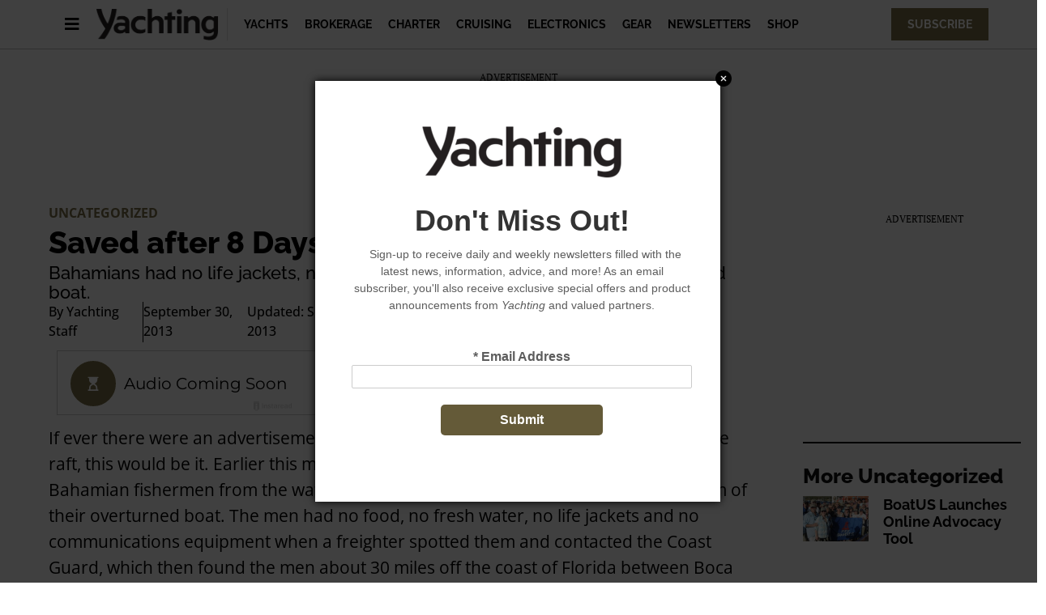

--- FILE ---
content_type: text/html; charset=UTF-8
request_url: https://www.yachtingmagazine.com/saved-after-8-days-sea/
body_size: 21747
content:
<!doctype html>
<html lang="en-US" prefix="og: https://ogp.me/ns#">
<head>
	<meta charset="UTF-8">
	<meta name="viewport" content="width=device-width, initial-scale=1">
	<link rel="profile" href="https://gmpg.org/xfn/11">
	
<script async src="https://securepubads.g.doubleclick.net/tag/js/gpt.js"></script>
<script>
	!function (a9, a, p, s, t, A, g) {
		if (a[a9]) return;

		function q(c, r) {
			a[a9]._Q.push([ c, r ])
		}

		a[a9] = {
			init: function () {
				q("i", arguments)
			}, fetchBids: function () {
				q("f", arguments)
			}, setDisplayBids: function () {
			}, targetingKeys: function () {
				return []
			}, _Q: []
		};
		A = p.createElement(s);
		A.async = !0;
		A.src = t;
		g = p.getElementsByTagName(s)[0];
		g.parentNode.insertBefore(A, g)
	}("apstag", window, document, "script", "//c.amazon-adsystem.com/aax2/apstag.js");

	var privacyCookie = '1YNY';
	if (typeof usPrivacyCookie !== "undefined" && usPrivacyCookie.get() !== null) {
		privacyCookie = usPrivacyCookie.get();
	}

	apstag.init({
		pubID: '3214',
		adServer: 'googletag',
		simplerGPT: true,
		params: {
			us_privacy: privacyCookie
		}
	});

	window.googletag = window.googletag || {cmd: []};
	googletag.cmd.push(function () {
		headerSlots = [];

				// -- top ad
		var topMapping = googletag.sizeMapping()
			.addSize([ 970, 0 ], [ [ 728, 90 ], [ 970, 250 ] ])
			.addSize([ 728, 0 ], [ [ 728, 90 ] ])
			.addSize([ 0, 0 ], [ 320, 50 ])
			.build();

		var topAdSlot = googletag
			.defineSlot(
				'/22595167374/yachtingmagazine',
				[ [ 728, 90 ], [ 970, 250 ] ],
				'gpt-passback'
			)
			.setTargeting('pos', 'top')
			.addService(googletag.pubads())
			.defineSizeMapping(topMapping);

		headerSlots.push(topAdSlot);
		
		
				// -- right rail 1
		var rightRailMapping = googletag.sizeMapping()
			.addSize([ 1025, 0 ], [ [ 300, 250 ], [ 300, 600 ] ])
			.addSize([ 0, 0 ], [])
			.build();

		var rightRail1 = googletag
			.defineSlot(
				'/22595167374/yachtingmagazine',
				[ [ 300, 250 ], [ 300, 600 ] ],
				'gpt-passback-right1')
			.setTargeting('pos', 'rightrail1')
			.addService(googletag.pubads())
			.defineSizeMapping(rightRailMapping);

		headerSlots.push(rightRail1);
		
		var outOfPageSlot = googletag
			.defineOutOfPageSlot('/22595167374/yachtingmagazine', 'out-of-page-ad')
			.addService(googletag.pubads());

		headerSlots.push(outOfPageSlot);

		var queryString = window.location.search;
		var urlParams = new URLSearchParams(queryString);

		var pubAdsService = googletag.pubads()
			.setTargeting('category', ["Uncategorized"])
		.setTargeting('nid', '49723')
			.setTargeting('kw', ["Florida","Yachting News Headlines"])
			.setTargeting('sponsored', "false");

		function bonnierAddUtm(pubAdsService, param) {
			var paramValue = urlParams.get(param);
			if (paramValue) {
				pubAdsService.setTargeting(param, paramValue);
			}
		}

		bonnierAddUtm(pubAdsService, 'utm_campaign');
		bonnierAddUtm(pubAdsService, 'utm_medium');
		bonnierAddUtm(pubAdsService, 'utm_content');
		bonnierAddUtm(pubAdsService, 'utm_source');

		googletag.pubads().disableInitialLoad();
		googletag.pubads().enableSingleRequest();
		googletag.pubads().setCentering(true);
		googletag.enableServices();

		googletag.cmd.push(function () {
			var REFRESH_KEY = 'Refresh';
			var REFRESH_VALUE = 'True';
			var SECONDS_TO_WAIT_AFTER_VIEWABILITY = 30;

			googletag.pubads().addEventListener('impressionViewable', function (event) {
				var slot = event.slot;

				if (slot.getSlotElementId() != 'out-of-page-ad') {

					setTimeout(function () {
						slot.setTargeting(REFRESH_KEY, REFRESH_VALUE);

						// Below we're doing fetchBids as recommend by Amazon's docs:
						// https://ams.amazon.com/webpublisher/uam/docs/web-integration-documentation/best-practices.html
						apstag.fetchBids(
							{slots: [ slot ], timeout: 2000},
							function (bids) {
								apstag.setDisplayBids();
								googletag.pubads().refresh([ slot ]);
							}
						);
					}, SECONDS_TO_WAIT_AFTER_VIEWABILITY * 1000);
				}
			});

		});

		apstag.fetchBids(
			{slots: headerSlots, timeout: 2000},
			function (bids) {
				apstag.setDisplayBids();
				googletag.pubads().refresh(headerSlots);
			}
		);
	});

	googletag.cmd.push(function () {
		renderLazyAds(); // Initial check in case an ad is in the view port.

		function debounce(method, delay) {
			clearTimeout(method._tId);
			method._tId = setTimeout(function () {
				method();
			}, delay);
		}

		window.addEventListener('scroll', function (e) {
			debounce(renderLazyAds, 50);
		}, false);
	})

	lazyAds = [];
	var checkingLazyAds = false;

	function renderLazyAds() {
		if (checkingLazyAds) {
			return;
		}

		checkingLazyAds = true;

		var i = lazyAds.length;
		while (i--) {
			var currentScroll = document.scrollingElement.scrollTop;
			var element = document.getElementById(lazyAds[i].id);

			if ((currentScroll > element.getBoundingClientRect().top - 800)) {
				lazyAds[i].callback();
				lazyAds.splice(i, 1);
			}
		}

		checkingLazyAds = false;
	}
</script>
	<style>img:is([sizes="auto" i], [sizes^="auto," i]) { contain-intrinsic-size: 3000px 1500px }</style>
	<script id="cdp-config">
window.cdpConfig = {"apiKey":"pk_live__c7Fe9qkH1V3l7KWkOHv6MpJqYmjKueG","orgId":"org_testcompany","siteId":"site_b2de250f1c6c7549","endpoint":"https://api.firecrown.com/v1/events","debug":false};
</script>
        
<!-- Search Engine Optimization by Rank Math - https://rankmath.com/ -->
<title>Bahamians rescued after eight days at sea | Yachting</title>
<meta name="description" content="Bahamians had no life jackets, no radio, no water — but survived atop overturned boat."/>
<meta name="robots" content="follow, index, max-snippet:-1, max-video-preview:-1, max-image-preview:large"/>
<link rel="canonical" href="https://www.yachtingmagazine.com/saved-after-8-days-sea/" />
<meta property="og:locale" content="en_US" />
<meta property="og:type" content="article" />
<meta property="og:title" content="Bahamians rescued after eight days at sea | Yachting" />
<meta property="og:description" content="Bahamians had no life jackets, no radio, no water — but survived atop overturned boat." />
<meta property="og:url" content="https://www.yachtingmagazine.com/saved-after-8-days-sea/" />
<meta property="og:site_name" content="Yachting" />
<meta property="article:publisher" content="https://www.facebook.com/yachtingmagazine/" />
<meta property="article:tag" content="Florida" />
<meta property="article:tag" content="Yachting News Headlines" />
<meta property="article:section" content="Uncategorized" />
<meta property="og:updated_time" content="2023-05-08T07:20:48-04:00" />
<meta property="article:published_time" content="2013-09-30T18:10:35-04:00" />
<meta property="article:modified_time" content="2023-05-08T07:20:48-04:00" />
<meta name="twitter:card" content="summary_large_image" />
<meta name="twitter:title" content="Bahamians rescued after eight days at sea | Yachting" />
<meta name="twitter:description" content="Bahamians had no life jackets, no radio, no water — but survived atop overturned boat." />
<meta name="twitter:site" content="@YachtingMag" />
<meta name="twitter:creator" content="@YachtingMag" />
<meta name="twitter:label1" content="Written by" />
<meta name="twitter:data1" content="Yachting Staff" />
<meta name="twitter:label2" content="Time to read" />
<meta name="twitter:data2" content="1 minute" />
<script type="application/ld+json" class="rank-math-schema">{"@context":"https://schema.org","@graph":[{"@type":"Organization","@id":"https://www.yachtingmagazine.com/#organization","name":"Yachting","sameAs":["https://www.facebook.com/yachtingmagazine/","https://twitter.com/YachtingMag","https://www.youtube.com/user/YachtingMagazine","https://www.instagram.com/yachtingmagazine/","https://www.pinterest.com/yachtingmag/","https://en.wikipedia.org/wiki/Yachting_%28magazine%29"],"logo":{"@type":"ImageObject","@id":"https://www.yachtingmagazine.com/#logo","url":"https://www.yachtingmagazine.com-content/uploads/2021/09/cropped-logo_1_10.47.22_am-1.png","contentUrl":"https://www.yachtingmagazine.com-content/uploads/2021/09/cropped-logo_1_10.47.22_am-1.png","caption":"Yachting","inLanguage":"en-US","width":"334","height":"87"}},{"@type":"WebSite","@id":"https://www.yachtingmagazine.com/#website","url":"https://www.yachtingmagazine.com","name":"Yachting","alternateName":"Yachting Magazine","publisher":{"@id":"https://www.yachtingmagazine.com/#organization"},"inLanguage":"en-US"},{"@type":"BreadcrumbList","@id":"https://www.yachtingmagazine.com/saved-after-8-days-sea/#breadcrumb","itemListElement":[{"@type":"ListItem","position":"1","item":{"@id":"https://www.yachtingmagazine.com","name":"Home"}},{"@type":"ListItem","position":"2","item":{"@id":"https://www.yachtingmagazine.com/category/uncategorized/","name":"Uncategorized"}},{"@type":"ListItem","position":"3","item":{"@id":"https://www.yachtingmagazine.com/saved-after-8-days-sea/","name":"Saved after 8 Days at Sea"}}]},{"@type":"WebPage","@id":"https://www.yachtingmagazine.com/saved-after-8-days-sea/#webpage","url":"https://www.yachtingmagazine.com/saved-after-8-days-sea/","name":"Bahamians rescued after eight days at sea | Yachting","datePublished":"2013-09-30T18:10:35-04:00","dateModified":"2023-05-08T07:20:48-04:00","isPartOf":{"@id":"https://www.yachtingmagazine.com/#website"},"inLanguage":"en-US","breadcrumb":{"@id":"https://www.yachtingmagazine.com/saved-after-8-days-sea/#breadcrumb"}},{"@type":"Person","@id":"https://www.yachtingmagazine.com/saved-after-8-days-sea/#author","name":"Yachting Staff","image":{"@type":"ImageObject","@id":"https://secure.gravatar.com/avatar/d574111f185a990f22a015a64a1881261748a887d1d0738e71de65849c62f243?s=96&amp;d=mm&amp;r=g","url":"https://secure.gravatar.com/avatar/d574111f185a990f22a015a64a1881261748a887d1d0738e71de65849c62f243?s=96&amp;d=mm&amp;r=g","caption":"Yachting Staff","inLanguage":"en-US"},"sameAs":["http://hydra0.wpengine.com"],"worksFor":{"@id":"https://www.yachtingmagazine.com/#organization"}},{"@type":"Article","headline":"Bahamians rescued after eight days at sea | Yachting","datePublished":"2013-09-30T18:10:35-04:00","dateModified":"2023-05-08T07:20:48-04:00","articleSection":"Uncategorized","author":{"@id":"https://www.yachtingmagazine.com/saved-after-8-days-sea/#author","name":"Yachting Staff"},"publisher":{"@id":"https://www.yachtingmagazine.com/#organization"},"description":"Bahamians had no life jackets, no radio, no water \u2014 but survived atop overturned boat.","name":"Bahamians rescued after eight days at sea | Yachting","@id":"https://www.yachtingmagazine.com/saved-after-8-days-sea/#richSnippet","isPartOf":{"@id":"https://www.yachtingmagazine.com/saved-after-8-days-sea/#webpage"},"inLanguage":"en-US","mainEntityOfPage":{"@id":"https://www.yachtingmagazine.com/saved-after-8-days-sea/#webpage"}}]}</script>
<!-- /Rank Math WordPress SEO plugin -->

<link rel="alternate" type="application/rss+xml" title="Yachting &raquo; Feed" href="https://www.yachtingmagazine.com/feed/" />
<link rel="alternate" type="application/rss+xml" title="Yachting &raquo; Comments Feed" href="https://www.yachtingmagazine.com/comments/feed/" />
<script id="cdp-page-data">
window.cdpPageData = {"content_type":"post","post_id":49723,"categories":["Uncategorized"],"tags":["Florida","Yachting News Headlines"],"author":"Yachting Staff","publish_date":"2013-09-30","modified_date":"2023-05-08","word_count":207,"estimated_read_time":1};
</script>
        <script>
window._wpemojiSettings = {"baseUrl":"https:\/\/s.w.org\/images\/core\/emoji\/16.0.1\/72x72\/","ext":".png","svgUrl":"https:\/\/s.w.org\/images\/core\/emoji\/16.0.1\/svg\/","svgExt":".svg","source":{"concatemoji":"https:\/\/www.yachtingmagazine.com\/wp-includes\/js\/wp-emoji-release.min.js?ver=6.8.3"}};
/*! This file is auto-generated */
!function(s,n){var o,i,e;function c(e){try{var t={supportTests:e,timestamp:(new Date).valueOf()};sessionStorage.setItem(o,JSON.stringify(t))}catch(e){}}function p(e,t,n){e.clearRect(0,0,e.canvas.width,e.canvas.height),e.fillText(t,0,0);var t=new Uint32Array(e.getImageData(0,0,e.canvas.width,e.canvas.height).data),a=(e.clearRect(0,0,e.canvas.width,e.canvas.height),e.fillText(n,0,0),new Uint32Array(e.getImageData(0,0,e.canvas.width,e.canvas.height).data));return t.every(function(e,t){return e===a[t]})}function u(e,t){e.clearRect(0,0,e.canvas.width,e.canvas.height),e.fillText(t,0,0);for(var n=e.getImageData(16,16,1,1),a=0;a<n.data.length;a++)if(0!==n.data[a])return!1;return!0}function f(e,t,n,a){switch(t){case"flag":return n(e,"\ud83c\udff3\ufe0f\u200d\u26a7\ufe0f","\ud83c\udff3\ufe0f\u200b\u26a7\ufe0f")?!1:!n(e,"\ud83c\udde8\ud83c\uddf6","\ud83c\udde8\u200b\ud83c\uddf6")&&!n(e,"\ud83c\udff4\udb40\udc67\udb40\udc62\udb40\udc65\udb40\udc6e\udb40\udc67\udb40\udc7f","\ud83c\udff4\u200b\udb40\udc67\u200b\udb40\udc62\u200b\udb40\udc65\u200b\udb40\udc6e\u200b\udb40\udc67\u200b\udb40\udc7f");case"emoji":return!a(e,"\ud83e\udedf")}return!1}function g(e,t,n,a){var r="undefined"!=typeof WorkerGlobalScope&&self instanceof WorkerGlobalScope?new OffscreenCanvas(300,150):s.createElement("canvas"),o=r.getContext("2d",{willReadFrequently:!0}),i=(o.textBaseline="top",o.font="600 32px Arial",{});return e.forEach(function(e){i[e]=t(o,e,n,a)}),i}function t(e){var t=s.createElement("script");t.src=e,t.defer=!0,s.head.appendChild(t)}"undefined"!=typeof Promise&&(o="wpEmojiSettingsSupports",i=["flag","emoji"],n.supports={everything:!0,everythingExceptFlag:!0},e=new Promise(function(e){s.addEventListener("DOMContentLoaded",e,{once:!0})}),new Promise(function(t){var n=function(){try{var e=JSON.parse(sessionStorage.getItem(o));if("object"==typeof e&&"number"==typeof e.timestamp&&(new Date).valueOf()<e.timestamp+604800&&"object"==typeof e.supportTests)return e.supportTests}catch(e){}return null}();if(!n){if("undefined"!=typeof Worker&&"undefined"!=typeof OffscreenCanvas&&"undefined"!=typeof URL&&URL.createObjectURL&&"undefined"!=typeof Blob)try{var e="postMessage("+g.toString()+"("+[JSON.stringify(i),f.toString(),p.toString(),u.toString()].join(",")+"));",a=new Blob([e],{type:"text/javascript"}),r=new Worker(URL.createObjectURL(a),{name:"wpTestEmojiSupports"});return void(r.onmessage=function(e){c(n=e.data),r.terminate(),t(n)})}catch(e){}c(n=g(i,f,p,u))}t(n)}).then(function(e){for(var t in e)n.supports[t]=e[t],n.supports.everything=n.supports.everything&&n.supports[t],"flag"!==t&&(n.supports.everythingExceptFlag=n.supports.everythingExceptFlag&&n.supports[t]);n.supports.everythingExceptFlag=n.supports.everythingExceptFlag&&!n.supports.flag,n.DOMReady=!1,n.readyCallback=function(){n.DOMReady=!0}}).then(function(){return e}).then(function(){var e;n.supports.everything||(n.readyCallback(),(e=n.source||{}).concatemoji?t(e.concatemoji):e.wpemoji&&e.twemoji&&(t(e.twemoji),t(e.wpemoji)))}))}((window,document),window._wpemojiSettings);
</script>
<style id='wp-emoji-styles-inline-css'>

	img.wp-smiley, img.emoji {
		display: inline !important;
		border: none !important;
		box-shadow: none !important;
		height: 1em !important;
		width: 1em !important;
		margin: 0 0.07em !important;
		vertical-align: -0.1em !important;
		background: none !important;
		padding: 0 !important;
	}
</style>
<link rel='stylesheet' id='wp-block-library-css' href='https://www.yachtingmagazine.com/wp-includes/css/dist/block-library/style.min.css?ver=6.8.3' media='all' />
<style id='classic-theme-styles-inline-css'>
/*! This file is auto-generated */
.wp-block-button__link{color:#fff;background-color:#32373c;border-radius:9999px;box-shadow:none;text-decoration:none;padding:calc(.667em + 2px) calc(1.333em + 2px);font-size:1.125em}.wp-block-file__button{background:#32373c;color:#fff;text-decoration:none}
</style>
<style id='rank-math-toc-block-style-inline-css'>
.wp-block-rank-math-toc-block nav ol{counter-reset:item}.wp-block-rank-math-toc-block nav ol li{display:block}.wp-block-rank-math-toc-block nav ol li:before{content:counters(item, ".") ". ";counter-increment:item}

</style>
<style id='global-styles-inline-css'>
:root{--wp--preset--aspect-ratio--square: 1;--wp--preset--aspect-ratio--4-3: 4/3;--wp--preset--aspect-ratio--3-4: 3/4;--wp--preset--aspect-ratio--3-2: 3/2;--wp--preset--aspect-ratio--2-3: 2/3;--wp--preset--aspect-ratio--16-9: 16/9;--wp--preset--aspect-ratio--9-16: 9/16;--wp--preset--color--black: #000000;--wp--preset--color--cyan-bluish-gray: #abb8c3;--wp--preset--color--white: #ffffff;--wp--preset--color--pale-pink: #f78da7;--wp--preset--color--vivid-red: #cf2e2e;--wp--preset--color--luminous-vivid-orange: #ff6900;--wp--preset--color--luminous-vivid-amber: #fcb900;--wp--preset--color--light-green-cyan: #7bdcb5;--wp--preset--color--vivid-green-cyan: #00d084;--wp--preset--color--pale-cyan-blue: #8ed1fc;--wp--preset--color--vivid-cyan-blue: #0693e3;--wp--preset--color--vivid-purple: #9b51e0;--wp--preset--gradient--vivid-cyan-blue-to-vivid-purple: linear-gradient(135deg,rgba(6,147,227,1) 0%,rgb(155,81,224) 100%);--wp--preset--gradient--light-green-cyan-to-vivid-green-cyan: linear-gradient(135deg,rgb(122,220,180) 0%,rgb(0,208,130) 100%);--wp--preset--gradient--luminous-vivid-amber-to-luminous-vivid-orange: linear-gradient(135deg,rgba(252,185,0,1) 0%,rgba(255,105,0,1) 100%);--wp--preset--gradient--luminous-vivid-orange-to-vivid-red: linear-gradient(135deg,rgba(255,105,0,1) 0%,rgb(207,46,46) 100%);--wp--preset--gradient--very-light-gray-to-cyan-bluish-gray: linear-gradient(135deg,rgb(238,238,238) 0%,rgb(169,184,195) 100%);--wp--preset--gradient--cool-to-warm-spectrum: linear-gradient(135deg,rgb(74,234,220) 0%,rgb(151,120,209) 20%,rgb(207,42,186) 40%,rgb(238,44,130) 60%,rgb(251,105,98) 80%,rgb(254,248,76) 100%);--wp--preset--gradient--blush-light-purple: linear-gradient(135deg,rgb(255,206,236) 0%,rgb(152,150,240) 100%);--wp--preset--gradient--blush-bordeaux: linear-gradient(135deg,rgb(254,205,165) 0%,rgb(254,45,45) 50%,rgb(107,0,62) 100%);--wp--preset--gradient--luminous-dusk: linear-gradient(135deg,rgb(255,203,112) 0%,rgb(199,81,192) 50%,rgb(65,88,208) 100%);--wp--preset--gradient--pale-ocean: linear-gradient(135deg,rgb(255,245,203) 0%,rgb(182,227,212) 50%,rgb(51,167,181) 100%);--wp--preset--gradient--electric-grass: linear-gradient(135deg,rgb(202,248,128) 0%,rgb(113,206,126) 100%);--wp--preset--gradient--midnight: linear-gradient(135deg,rgb(2,3,129) 0%,rgb(40,116,252) 100%);--wp--preset--font-size--small: 13px;--wp--preset--font-size--medium: 20px;--wp--preset--font-size--large: 36px;--wp--preset--font-size--x-large: 42px;--wp--preset--spacing--20: 0.44rem;--wp--preset--spacing--30: 0.67rem;--wp--preset--spacing--40: 1rem;--wp--preset--spacing--50: 1.5rem;--wp--preset--spacing--60: 2.25rem;--wp--preset--spacing--70: 3.38rem;--wp--preset--spacing--80: 5.06rem;--wp--preset--shadow--natural: 6px 6px 9px rgba(0, 0, 0, 0.2);--wp--preset--shadow--deep: 12px 12px 50px rgba(0, 0, 0, 0.4);--wp--preset--shadow--sharp: 6px 6px 0px rgba(0, 0, 0, 0.2);--wp--preset--shadow--outlined: 6px 6px 0px -3px rgba(255, 255, 255, 1), 6px 6px rgba(0, 0, 0, 1);--wp--preset--shadow--crisp: 6px 6px 0px rgba(0, 0, 0, 1);}:where(.is-layout-flex){gap: 0.5em;}:where(.is-layout-grid){gap: 0.5em;}body .is-layout-flex{display: flex;}.is-layout-flex{flex-wrap: wrap;align-items: center;}.is-layout-flex > :is(*, div){margin: 0;}body .is-layout-grid{display: grid;}.is-layout-grid > :is(*, div){margin: 0;}:where(.wp-block-columns.is-layout-flex){gap: 2em;}:where(.wp-block-columns.is-layout-grid){gap: 2em;}:where(.wp-block-post-template.is-layout-flex){gap: 1.25em;}:where(.wp-block-post-template.is-layout-grid){gap: 1.25em;}.has-black-color{color: var(--wp--preset--color--black) !important;}.has-cyan-bluish-gray-color{color: var(--wp--preset--color--cyan-bluish-gray) !important;}.has-white-color{color: var(--wp--preset--color--white) !important;}.has-pale-pink-color{color: var(--wp--preset--color--pale-pink) !important;}.has-vivid-red-color{color: var(--wp--preset--color--vivid-red) !important;}.has-luminous-vivid-orange-color{color: var(--wp--preset--color--luminous-vivid-orange) !important;}.has-luminous-vivid-amber-color{color: var(--wp--preset--color--luminous-vivid-amber) !important;}.has-light-green-cyan-color{color: var(--wp--preset--color--light-green-cyan) !important;}.has-vivid-green-cyan-color{color: var(--wp--preset--color--vivid-green-cyan) !important;}.has-pale-cyan-blue-color{color: var(--wp--preset--color--pale-cyan-blue) !important;}.has-vivid-cyan-blue-color{color: var(--wp--preset--color--vivid-cyan-blue) !important;}.has-vivid-purple-color{color: var(--wp--preset--color--vivid-purple) !important;}.has-black-background-color{background-color: var(--wp--preset--color--black) !important;}.has-cyan-bluish-gray-background-color{background-color: var(--wp--preset--color--cyan-bluish-gray) !important;}.has-white-background-color{background-color: var(--wp--preset--color--white) !important;}.has-pale-pink-background-color{background-color: var(--wp--preset--color--pale-pink) !important;}.has-vivid-red-background-color{background-color: var(--wp--preset--color--vivid-red) !important;}.has-luminous-vivid-orange-background-color{background-color: var(--wp--preset--color--luminous-vivid-orange) !important;}.has-luminous-vivid-amber-background-color{background-color: var(--wp--preset--color--luminous-vivid-amber) !important;}.has-light-green-cyan-background-color{background-color: var(--wp--preset--color--light-green-cyan) !important;}.has-vivid-green-cyan-background-color{background-color: var(--wp--preset--color--vivid-green-cyan) !important;}.has-pale-cyan-blue-background-color{background-color: var(--wp--preset--color--pale-cyan-blue) !important;}.has-vivid-cyan-blue-background-color{background-color: var(--wp--preset--color--vivid-cyan-blue) !important;}.has-vivid-purple-background-color{background-color: var(--wp--preset--color--vivid-purple) !important;}.has-black-border-color{border-color: var(--wp--preset--color--black) !important;}.has-cyan-bluish-gray-border-color{border-color: var(--wp--preset--color--cyan-bluish-gray) !important;}.has-white-border-color{border-color: var(--wp--preset--color--white) !important;}.has-pale-pink-border-color{border-color: var(--wp--preset--color--pale-pink) !important;}.has-vivid-red-border-color{border-color: var(--wp--preset--color--vivid-red) !important;}.has-luminous-vivid-orange-border-color{border-color: var(--wp--preset--color--luminous-vivid-orange) !important;}.has-luminous-vivid-amber-border-color{border-color: var(--wp--preset--color--luminous-vivid-amber) !important;}.has-light-green-cyan-border-color{border-color: var(--wp--preset--color--light-green-cyan) !important;}.has-vivid-green-cyan-border-color{border-color: var(--wp--preset--color--vivid-green-cyan) !important;}.has-pale-cyan-blue-border-color{border-color: var(--wp--preset--color--pale-cyan-blue) !important;}.has-vivid-cyan-blue-border-color{border-color: var(--wp--preset--color--vivid-cyan-blue) !important;}.has-vivid-purple-border-color{border-color: var(--wp--preset--color--vivid-purple) !important;}.has-vivid-cyan-blue-to-vivid-purple-gradient-background{background: var(--wp--preset--gradient--vivid-cyan-blue-to-vivid-purple) !important;}.has-light-green-cyan-to-vivid-green-cyan-gradient-background{background: var(--wp--preset--gradient--light-green-cyan-to-vivid-green-cyan) !important;}.has-luminous-vivid-amber-to-luminous-vivid-orange-gradient-background{background: var(--wp--preset--gradient--luminous-vivid-amber-to-luminous-vivid-orange) !important;}.has-luminous-vivid-orange-to-vivid-red-gradient-background{background: var(--wp--preset--gradient--luminous-vivid-orange-to-vivid-red) !important;}.has-very-light-gray-to-cyan-bluish-gray-gradient-background{background: var(--wp--preset--gradient--very-light-gray-to-cyan-bluish-gray) !important;}.has-cool-to-warm-spectrum-gradient-background{background: var(--wp--preset--gradient--cool-to-warm-spectrum) !important;}.has-blush-light-purple-gradient-background{background: var(--wp--preset--gradient--blush-light-purple) !important;}.has-blush-bordeaux-gradient-background{background: var(--wp--preset--gradient--blush-bordeaux) !important;}.has-luminous-dusk-gradient-background{background: var(--wp--preset--gradient--luminous-dusk) !important;}.has-pale-ocean-gradient-background{background: var(--wp--preset--gradient--pale-ocean) !important;}.has-electric-grass-gradient-background{background: var(--wp--preset--gradient--electric-grass) !important;}.has-midnight-gradient-background{background: var(--wp--preset--gradient--midnight) !important;}.has-small-font-size{font-size: var(--wp--preset--font-size--small) !important;}.has-medium-font-size{font-size: var(--wp--preset--font-size--medium) !important;}.has-large-font-size{font-size: var(--wp--preset--font-size--large) !important;}.has-x-large-font-size{font-size: var(--wp--preset--font-size--x-large) !important;}
:where(.wp-block-post-template.is-layout-flex){gap: 1.25em;}:where(.wp-block-post-template.is-layout-grid){gap: 1.25em;}
:where(.wp-block-columns.is-layout-flex){gap: 2em;}:where(.wp-block-columns.is-layout-grid){gap: 2em;}
:root :where(.wp-block-pullquote){font-size: 1.5em;line-height: 1.6;}
</style>
<link rel='stylesheet' id='bonnier-ads-style-css' href='https://www.yachtingmagazine.com/wp-content/plugins/bonnier-ads/css/base.css?ver=1.0.12' media='all' />
<link rel='stylesheet' id='hello-elementor-css' href='https://www.yachtingmagazine.com/wp-content/themes/hello-elementor/style.min.css?ver=3.0.1' media='all' />
<link rel='stylesheet' id='hello-elementor-theme-style-css' href='https://www.yachtingmagazine.com/wp-content/themes/hello-elementor/theme.min.css?ver=3.0.1' media='all' />
<link rel='stylesheet' id='hello-elementor-header-footer-css' href='https://www.yachtingmagazine.com/wp-content/themes/hello-elementor/header-footer.min.css?ver=3.0.1' media='all' />
<link rel='stylesheet' id='elementor-frontend-css' href='https://www.yachtingmagazine.com/wp-content/plugins/elementor/assets/css/frontend.min.css?ver=3.29.2' media='all' />
<link rel='stylesheet' id='widget-image-css' href='https://www.yachtingmagazine.com/wp-content/plugins/elementor/assets/css/widget-image.min.css?ver=3.29.2' media='all' />
<link rel='stylesheet' id='widget-nav-menu-css' href='https://www.yachtingmagazine.com/wp-content/plugins/elementor-pro/assets/css/widget-nav-menu.min.css?ver=3.29.2' media='all' />
<link rel='stylesheet' id='e-sticky-css' href='https://www.yachtingmagazine.com/wp-content/plugins/elementor-pro/assets/css/modules/sticky.min.css?ver=3.29.2' media='all' />
<link rel='stylesheet' id='widget-heading-css' href='https://www.yachtingmagazine.com/wp-content/plugins/elementor/assets/css/widget-heading.min.css?ver=3.29.2' media='all' />
<link rel='stylesheet' id='swiper-css' href='https://www.yachtingmagazine.com/wp-content/plugins/elementor/assets/lib/swiper/v8/css/swiper.min.css?ver=8.4.5' media='all' />
<link rel='stylesheet' id='e-swiper-css' href='https://www.yachtingmagazine.com/wp-content/plugins/elementor/assets/css/conditionals/e-swiper.min.css?ver=3.29.2' media='all' />
<link rel='stylesheet' id='widget-post-info-css' href='https://www.yachtingmagazine.com/wp-content/plugins/elementor-pro/assets/css/widget-post-info.min.css?ver=3.29.2' media='all' />
<link rel='stylesheet' id='widget-icon-list-css' href='https://www.yachtingmagazine.com/wp-content/plugins/elementor/assets/css/widget-icon-list.min.css?ver=3.29.2' media='all' />
<link rel='stylesheet' id='elementor-icons-shared-0-css' href='https://www.yachtingmagazine.com/wp-content/plugins/elementor/assets/lib/font-awesome/css/fontawesome.min.css?ver=5.15.3' media='all' />
<link rel='stylesheet' id='elementor-icons-fa-regular-css' href='https://www.yachtingmagazine.com/wp-content/plugins/elementor/assets/lib/font-awesome/css/regular.min.css?ver=5.15.3' media='all' />
<link rel='stylesheet' id='elementor-icons-fa-solid-css' href='https://www.yachtingmagazine.com/wp-content/plugins/elementor/assets/lib/font-awesome/css/solid.min.css?ver=5.15.3' media='all' />
<link rel='stylesheet' id='widget-share-buttons-css' href='https://www.yachtingmagazine.com/wp-content/plugins/elementor-pro/assets/css/widget-share-buttons.min.css?ver=3.29.2' media='all' />
<link rel='stylesheet' id='e-apple-webkit-css' href='https://www.yachtingmagazine.com/wp-content/plugins/elementor/assets/css/conditionals/apple-webkit.min.css?ver=3.29.2' media='all' />
<link rel='stylesheet' id='elementor-icons-fa-brands-css' href='https://www.yachtingmagazine.com/wp-content/plugins/elementor/assets/lib/font-awesome/css/brands.min.css?ver=5.15.3' media='all' />
<link rel='stylesheet' id='widget-divider-css' href='https://www.yachtingmagazine.com/wp-content/plugins/elementor/assets/css/widget-divider.min.css?ver=3.29.2' media='all' />
<link rel='stylesheet' id='widget-posts-css' href='https://www.yachtingmagazine.com/wp-content/plugins/elementor-pro/assets/css/widget-posts.min.css?ver=3.29.2' media='all' />
<link rel='stylesheet' id='elementor-icons-css' href='https://www.yachtingmagazine.com/wp-content/plugins/elementor/assets/lib/eicons/css/elementor-icons.min.css?ver=5.40.0' media='all' />
<link rel='stylesheet' id='elementor-post-61086-css' href='https://www.yachtingmagazine.com/wp-content/uploads/elementor/css/post-61086.css?ver=1759955349' media='all' />
<link rel='stylesheet' id='elementor-post-58544-css' href='https://www.yachtingmagazine.com/wp-content/uploads/elementor/css/post-58544.css?ver=1768420024' media='all' />
<link rel='stylesheet' id='elementor-post-61102-css' href='https://www.yachtingmagazine.com/wp-content/uploads/elementor/css/post-61102.css?ver=1767725983' media='all' />
<link rel='stylesheet' id='elementor-post-68295-css' href='https://www.yachtingmagazine.com/wp-content/uploads/elementor/css/post-68295.css?ver=1759955349' media='all' />
<link rel='stylesheet' id='chld_thm_cfg_child-css' href='https://www.yachtingmagazine.com/wp-content/themes/hydra-child/style.css?ver=6.8.3' media='all' />
<link rel='stylesheet' id='eael-general-css' href='https://www.yachtingmagazine.com/wp-content/plugins/essential-addons-for-elementor-lite/assets/front-end/css/view/general.min.css?ver=6.1.20' media='all' />
<link rel='stylesheet' id='elementor-gf-local-raleway-css' href='https://www.yachtingmagazine.com/wp-content/uploads/elementor/google-fonts/css/raleway.css?ver=1750887041' media='all' />
<link rel='stylesheet' id='elementor-gf-local-opensans-css' href='https://www.yachtingmagazine.com/wp-content/uploads/elementor/google-fonts/css/opensans.css?ver=1750887047' media='all' />
<link rel='stylesheet' id='elementor-gf-local-ptserif-css' href='https://www.yachtingmagazine.com/wp-content/uploads/elementor/google-fonts/css/ptserif.css?ver=1750887048' media='all' />
<link rel='stylesheet' id='elementor-gf-local-roboto-css' href='https://www.yachtingmagazine.com/wp-content/uploads/elementor/google-fonts/css/roboto.css?ver=1750887056' media='all' />
<script src="https://www.yachtingmagazine.com/wp-content/plugins/cdp-tracker/assets/js/tracker.min.js?ver=1.0.6" id="cdp-tracker-beacon-js" async data-wp-strategy="async"></script>
<script src="https://www.yachtingmagazine.com/wp-includes/js/jquery/jquery.min.js?ver=3.7.1" id="jquery-core-js"></script>
<script src="https://www.yachtingmagazine.com/wp-includes/js/jquery/jquery-migrate.min.js?ver=3.4.1" id="jquery-migrate-js"></script>
<link rel="https://api.w.org/" href="https://www.yachtingmagazine.com/wp-json/" /><link rel="alternate" title="JSON" type="application/json" href="https://www.yachtingmagazine.com/wp-json/wp/v2/posts/49723" /><link rel="EditURI" type="application/rsd+xml" title="RSD" href="https://www.yachtingmagazine.com/xmlrpc.php?rsd" />
<link rel='shortlink' href='https://www.yachtingmagazine.com/?p=49723' />
<link rel="alternate" title="oEmbed (JSON)" type="application/json+oembed" href="https://www.yachtingmagazine.com/wp-json/oembed/1.0/embed?url=https%3A%2F%2Fwww.yachtingmagazine.com%2Fsaved-after-8-days-sea%2F" />
<link rel="alternate" title="oEmbed (XML)" type="text/xml+oembed" href="https://www.yachtingmagazine.com/wp-json/oembed/1.0/embed?url=https%3A%2F%2Fwww.yachtingmagazine.com%2Fsaved-after-8-days-sea%2F&#038;format=xml" />
  <script>
    window.dataLayer = window.dataLayer || [];
    window.dataLayer.push({'author': 'Yachting Staff'});
    window.dataLayer.push({'categories': 'Uncategorized'});
    window.dataLayer.push({'tags': 'Florida,Yachting News Headlines'});
    console.log(window.dataLayer);
  </script>			<script>
				jQuery(window).on('elementor/frontend/init', function () { //wait for elementor to load
					elementorFrontend.on('components:init', function () { //wait for elementor pro to load
						setTimeout(() => {
							elementorProFrontend.modules.popup.showPopup({id: 0 });
						}, 500); // Delay half a second. Elementor document doesn't fully load sometimes.
					});
				});
			</script>
			<meta name="generator" content="Elementor 3.29.2; features: additional_custom_breakpoints, e_local_google_fonts; settings: css_print_method-external, google_font-enabled, font_display-auto">
<script src="https://r066.yachtingmagazine.com/script.js" async></script>
<link rel="stylesheet" href="https://olytics.omeda.com/olytics/css/v3/p/olytics.css" />

<script>
window.olytics||(window.olytics=[]),window.olytics.methods=["fire","confirm"],window.olytics.factory=function(i){return function(){var t=Array.prototype.slice.call(arguments);return t.unshift(i),window.olytics.push(t),window.olytics}};for(var i=0;i<window.olytics.methods.length;i++){var method=window.olytics.methods[i];window.olytics[method]=window.olytics.factory(method)}olytics.load=function(i){if(!document.getElementById("olyticsImport")){window.a=window.olytics;var t=document.createElement("script");t.async=!0,t.id="olyticsImport",t.type="text/javascript";var o="";void 0!==i&&void 0!==i.oid&&(o=i.oid),t.setAttribute("data-oid",o),t.src="https://olytics.omeda.com/olytics/js/v3/p/olytics.min.js",t.addEventListener("load",function(t){for(olytics.initialize({Olytics:i});window.a.length>0;){var o=window.a.shift(),s=o.shift();olytics[s]&&olytics[s].apply(olytics,o)}},!1);var s=document.getElementsByTagName("script")[0];s.parentNode.insertBefore(t,s)}},olytics.load({oid:"c28f01a1c3254cc49db467cf425b9138"});
</script>
<script>
    //yachtingmagazine.com Page Visit
    olytics.fire({
        behaviorId : '0563H8015245A7J',
/*
        category : 'Example category 1,Example category 2',
        tag : 'Example tag 1,Example tag 2',
        author : 'Example author 1,Example author 2',
        make : 'Example make 1,Example make 2',
        model : 'Example model 1,Example model 2',
        modelfamily : 'Example modelfamily 1,Example modelfamily 2',
        price : 'Example price 1,Example price 2',
        year : 'Example year 1,Example year 2',
        aircraftlocation : 'Example aircraftlocation 1,Example aircraftlocation 2',
        listinglivedate : 'Example listinglivedate 1,Example listinglivedate 2',
        listingsaves : 'Example listingsaves 1,Example listingsaves 2',
        specialuse : 'Example specialuse 1,Example specialuse 2'
*/
    });
</script>
<!-- Google Tag Manager (Firecrown Version) -->
<script>(function(w,d,s,l,i){w[l]=w[l]||[];w[l].push({'gtm.start':
new Date().getTime(),event:'gtm.js'});var f=d.getElementsByTagName(s)[0],
j=d.createElement(s),dl=l!='dataLayer'?'&l='+l:'';j.async=true;j.src=
'https://www.googletagmanager.com/gtm.js?id='+i+dl;f.parentNode.insertBefore(j,f);
})(window,document,'script','dataLayer','GTM-K99DT7L9');</script>
<!-- End Google Tag Manager (Firecrown Version) -->
<!--Google Tag Manager -->
<script>(function(w,d,s,l,i){w[l]=w[l]||[];w[l].push({'gtm.start':
new Date().getTime(),event:'gtm.js'});var f=d.getElementsByTagName(s)[0],
j=d.createElement(s),dl=l!=='dataLayer'?'&l='+l:'';j.async=true;j.src=
'https://www.googletagmanager.com/gtm.js?id='+i+dl;f.parentNode.insertBefore(j,f);
})(window,document,'script','dataLayer','GTM-5ZJ7VS');</script>
<!--End Google Tag Manager -->
<script>
jQuery(document).ready(function( $ ) {
	$('#anchor-close').click(function(){
		$('#anchor-ad').remove();
	});
});
</script>
                <style type="text/css">
                    body[class^="guest-author"] a[href=''] {
                        pointer-events: none;
                        color: inherit;
                        text-decoration: inherit;
                    }
                </style>
			<style>
				.e-con.e-parent:nth-of-type(n+4):not(.e-lazyloaded):not(.e-no-lazyload),
				.e-con.e-parent:nth-of-type(n+4):not(.e-lazyloaded):not(.e-no-lazyload) * {
					background-image: none !important;
				}
				@media screen and (max-height: 1024px) {
					.e-con.e-parent:nth-of-type(n+3):not(.e-lazyloaded):not(.e-no-lazyload),
					.e-con.e-parent:nth-of-type(n+3):not(.e-lazyloaded):not(.e-no-lazyload) * {
						background-image: none !important;
					}
				}
				@media screen and (max-height: 640px) {
					.e-con.e-parent:nth-of-type(n+2):not(.e-lazyloaded):not(.e-no-lazyload),
					.e-con.e-parent:nth-of-type(n+2):not(.e-lazyloaded):not(.e-no-lazyload) * {
						background-image: none !important;
					}
				}
			</style>
			<link rel="icon" href="https://www.yachtingmagazine.com/wp-content/uploads/2021/09/favicon-ytg-1.png" sizes="32x32" />
<link rel="icon" href="https://www.yachtingmagazine.com/wp-content/uploads/2021/09/favicon-ytg-1.png" sizes="192x192" />
<link rel="apple-touch-icon" href="https://www.yachtingmagazine.com/wp-content/uploads/2021/09/favicon-ytg-1.png" />
<meta name="msapplication-TileImage" content="https://www.yachtingmagazine.com/wp-content/uploads/2021/09/favicon-ytg-1.png" />
		<style id="wp-custom-css">
			div#floating-tv-bar {
	  display:none;
    width:300px;
    position:fixed;
    bottom:25px;
    right:25px;
    z-index:99999;
}
div#floating-tv-bar div#close-tv {
    position:relative;
    display:block;
}
div#floating-tv-bar div#close-tv div#close-icon{
	  position:absolute;
    top:0;
    right:0;
    z-index:999999;
    background:#000;
    padding:5px 10px;
    cursor:pointer;
}
div#floating-tv-bar div#close-tv i{
    color:#FFF;
    font-size:14px;
    font-weight:800;
}		</style>
		</head>
<body class="wp-singular post-template-default single single-post postid-49723 single-format-standard wp-custom-logo wp-theme-hello-elementor wp-child-theme-hydra-child guest-author-2.5 elementor-default elementor-kit-61086 elementor-page-68295">

<div id="out-of-page-ad" style="width: 0; height: 0;">
  <script>
    googletag.cmd.push(function() {
      googletag.display('out-of-page-ad');
    });
  </script>
</div>
<!-- Google Tag Manager (noscript) (Firecrown Version) -->
<noscript><iframe src="https://www.googletagmanager.com/ns.html?id=GTM-K99DT7L9"
height="0" width="0" style="display:none;visibility:hidden"></iframe></noscript>
<!-- End Google Tag Manager (noscript) (Firecrown Version) -->
<!-- Google Tag Manager (noscript) -->
<noscript><iframe src="https://www.googletagmanager.com/ns.html?id=GTM-5ZJ7VS"
height="0" width="0" style="display:none;visibility:hidden"></iframe></noscript>
<!-- End Google Tag Manager (noscript) -->

<a class="skip-link screen-reader-text" href="#content">Skip to content</a>

		<div data-elementor-type="header" data-elementor-id="58544" class="elementor elementor-58544 elementor-location-header" data-elementor-post-type="elementor_library">
					<header class="elementor-section elementor-top-section elementor-element elementor-element-433d96e0 elementor-section-content-middle elementor-section-height-min-height elementor-section-boxed elementor-section-height-default elementor-section-items-middle" data-id="433d96e0" data-element_type="section" data-settings="{&quot;sticky&quot;:&quot;top&quot;,&quot;background_background&quot;:&quot;classic&quot;,&quot;sticky_on&quot;:[&quot;desktop&quot;,&quot;tablet&quot;,&quot;mobile&quot;],&quot;sticky_offset&quot;:0,&quot;sticky_effects_offset&quot;:0,&quot;sticky_anchor_link_offset&quot;:0}">
						<div class="elementor-container elementor-column-gap-default">
					<div class="elementor-column elementor-col-25 elementor-top-column elementor-element elementor-element-30531d31" data-id="30531d31" data-element_type="column">
			<div class="elementor-widget-wrap elementor-element-populated">
						<div class="elementor-element elementor-element-17e802b3 elementor-widget elementor-widget-ucaddon_ue_side_menu" data-id="17e802b3" data-element_type="widget" data-widget_type="ucaddon_ue_side_menu.default">
				<div class="elementor-widget-container">
					
<!-- start Side Menu -->
<style>/* widget: Side Menu */

#uc_ue_side_menu_elementor_17e802b3 *
{
  box-sizing:border-box;
  -webkit-box-sizing: border-box;
  -moz-box-sizing: border-box;
}

body.uc-menu-push{
  	transition: padding-left 1s, padding-right 1s;
}

#uc_ue_side_menu_elementor_17e802b3 .uc-side-menu-wrapper
{
  position:relative;
}


#uc_ue_side_menu_elementor_17e802b3 .menu-right-open {
	width: 360px;
	top: 0;
	right: 0;
	margin-right: 0px;
	margin-left: 0px;
	transition: 1s;
	z-index: 999999;
	position: fixed;
}

#uc_ue_side_menu_elementor_17e802b3 .menu-right-close {
	width: 360px;
	top: 0;
	right: 0;
	margin-right: -360px;
	transition: 1s;
	z-index: 1;
	height: 100%;
	position: fixed;
}

#uc_ue_side_menu_elementor_17e802b3 .menu-left-open {
	width: 360px;
	top: 0;
	left: 0;
	margin-right: 0px;
	margin-left: 0px;
	transition: 1s;
	z-index: 999999;
	height: 100%;
	position: fixed;
}

#uc_ue_side_menu_elementor_17e802b3 .menu-left-close {
	width: 360px;
	top: 0;
	left: 0;
	margin-left: -360px;
	transition: 1s;
	z-index: 1;
	height: 100%;
	position: fixed;
}

	
#uc_ue_side_menu_elementor_17e802b3 .collapsed .uc-menu-item-pointer:after {
	content: "►";
    display: inline-block;
    background-repeat: no-repeat;
    background-position: center;
    background-size:contain;
    margin:0px 15px;
    vertical-align: middle;
    font-size:10px;
}

#uc_ue_side_menu_elementor_17e802b3 .expanded .uc-menu-item-pointer:after {
	content: "▼";
    display: inline-block;
    background-repeat: no-repeat;
    background-position: center;
    background-size:contain;
    margin:0px 15px;
    vertical-align: middle;
    font-size:10px;
}
 
	






#uc_ue_side_menu_elementor_17e802b3 .uc-side-menu-items
{
  position:relative;
  height:100vh;
  overflow-x: hidden;
  transition:1s;
}

#uc_ue_side_menu_elementor_17e802b3 .open_side_menu
{
  cursor:pointer;
  display:flex;
  align-items:center;
  justify-content:center;
  transition: 0.4s ease;
  position: relative;
  	
}

#uc_ue_side_menu_elementor_17e802b3 .open_side_menu_toggle
{
  position: relative;
  -webkit-box-flex: 0;
  flex: none;
  width: 100%;
  height: 2px;
  display: flex;
  align-items: center;
  justify-content: center;
  transition: all 0.4s ease;
}
#uc_ue_side_menu_elementor_17e802b3 .open_side_menu_toggle:before,
#uc_ue_side_menu_elementor_17e802b3 .open_side_menu_toggle:after {
  content: '';
  position: absolute;
  z-index: 1;
  top: -10px;
  left: 0;
  width: 100%;
  height: 2px;
  background: inherit;
}
	
#uc_ue_side_menu_elementor_17e802b3 .open_side_menu_toggle:after {
  top: 10px;
}

	

#uc_ue_side_menu_elementor_17e802b3 .open_side_menu.uc-close-action .open_side_menu_toggle
{
  -webkit-transform: rotate(90deg);
  transform: rotate(135deg);
}
#uc_ue_side_menu_elementor_17e802b3 .open_side_menu.uc-close-action .open_side_menu_toggle:before,
#uc_ue_side_menu_elementor_17e802b3 .open_side_menu.uc-close-action .open_side_menu_toggle:after
{
  top: 0;
  -webkit-transform: rotate(90deg);
  transform: rotate(90deg);
}
#uc_ue_side_menu_elementor_17e802b3 .open_side_menu.uc-close-action .open_side_menu_toggle:after
{
 opacity: 0;
}
#uc_ue_side_menu_elementor_17e802b3 .open_side_menu.uc-close-action:hover .open_side_menu_toggle
{
  -webkit-transform: rotate(225deg);
  transform: rotate(225deg);
}


#uc_ue_side_menu_elementor_17e802b3 .uc-side-menu-title
{
  text-align:left;
}

.menu-left-open .uc-close-side-menu, .menu-right-open .uc-close-side-menu
{
  display:flex;
  opacity:1;
}

.menu-left-close .uc-close-side-menu, .menu-right-close .uc-close-side-menu
{
  display:none;
}

#uc_ue_side_menu_elementor_17e802b3 .menu-left-open .ue_side_menu_overlay, #uc_ue_side_menu_elementor_17e802b3 .menu-right-open .ue_side_menu_overlay
{
  display:block;
  opacity:1;
  transition:1s;
}

#uc_ue_side_menu_elementor_17e802b3 .menu-left-close .ue_side_menu_overlay, #uc_ue_side_menu_elementor_17e802b3 .menu-right-close .ue_side_menu_overlay
{
  display:none;
  opacity:0;
  transition:1s;
}

#uc_ue_side_menu_elementor_17e802b3 .uc-close-side-menu
{
  position:absolute;
  right:-50px;
  cursor:pointer;
  justify-content:center;
  align-items:center;
  z-index:1;
}


#uc_ue_side_menu_elementor_17e802b3 .uc-side-menu-items ul
{
  padding:0px;
  margin:0px;
  list-style:none;
}

#uc_ue_side_menu_elementor_17e802b3 .uc-side-menu-items ul a
{
  display:block;
  text-decoration:none;
  position:relative;
}


#uc_ue_side_menu_elementor_17e802b3 .sub-menu {
    overflow: hidden;
    list-style: none;
    height: auto;
    transition: 0.5s;
  	
}

#uc_ue_side_menu_elementor_17e802b3 .side-menu-search-holder
{
  display:flex;
  overflow:hidden;
}

#uc_ue_side_menu_elementor_17e802b3 .side-menu-search-holder input
{
  border:none;
  border-radius:0px;
  flex:1;
  min-width: 0;
  
}
#uc_ue_side_menu_elementor_17e802b3 .side-menu-search-holder button
{
  border:none;
  display:flex;
  cursor:pointer;
  align-items:center;
  justify-content:center;
  border-radius:0px;
  flex-grow: 0;
  flex-shrink: 0;
}

#uc_ue_side_menu_elementor_17e802b3 .side-menu-buttons
{
  display:flex;
}

#uc_ue_side_menu_elementor_17e802b3 .side-menu-button
{
  flex:1;
  text-align:center;
  text-decoration:none;
}

.side-menu-button
{
  font-size:12px;
}


#uc_ue_side_menu_elementor_17e802b3  .ue_side_menu_overlay
{
  position:fixed;
  top:0;
  bottom:0;
  left:0;
  right:0;
  transition:1s;
  opacity:0;
}



	

  








/* On screens that are 768px */
@media screen and (max-width: 768px) {
  
#uc_ue_side_menu_elementor_17e802b3 .menu-right-open {
	width: ;
}

#uc_ue_side_menu_elementor_17e802b3 .menu-right-close {
	width: ;
	margin-right: -;

}

#uc_ue_side_menu_elementor_17e802b3 .menu-left-open {
	width: ;
	
}

#uc_ue_side_menu_elementor_17e802b3 .menu-left-close {
	width: ;
	margin-left: -;

}

/* On screens that are 420px */
@media screen and (max-width: 420px) {
  
#uc_ue_side_menu_elementor_17e802b3 .menu-right-open {
	width: ;
}

#uc_ue_side_menu_elementor_17e802b3 .menu-right-close {
	width: ;
	margin-right: -;

}

#uc_ue_side_menu_elementor_17e802b3 .menu-left-open {
	width: ;
	
}

#uc_ue_side_menu_elementor_17e802b3 .menu-left-close {
	width: ;
	margin-left: -;
}
  
}

</style>

<div id="uc_ue_side_menu_elementor_17e802b3" class="uc-side-menu-main-wrapper" data-closeonbody="true" data-push="false" data-push-mobile="false" data-expand="false" data-clickable="false">
     
      <div class="uc-menu-button-wrapper" style="display:flex; justify-content:flex-start;">
          
               <div class="open_side_menu">
                                    <i class='fas fa-bars'></i>
                         	   </div>
          
      </div>
	  
      <div class="uc-side-menu-wrapper menu-left-close">
        			                        <div class="ue_side_menu_overlay"></div>
        		            
                        <div class="uc-close-side-menu"><i class='fas fa-times'></i></div>
                    
          <div class="side-menu-holder">
              <div class="uc-side-menu-items">
                  <div class="uc-header">
                      
                                               <div class="uc-side-menu-title"></div> 
                                            
                  </div>
                
                                    <div class="side-menu-search">
                    <div class="side-menu-search-holder">
                      <input type="text" class="side-menu-search-input" placeholder="Search Yachting" data-urlbase="https://www.yachtingmagazine.com">
                      <button class="side-menu-search-button-search"><i class='fas fa-search'></i></button>
                    </div>
                  </div>
                                  
                                    <div class="side-menu-buttons">
                    <a href="https://www.facebook.com/yachtingmagazine/" class="side-menu-button"  target='_blank'>
  <div class="side-menu-button-icon">
  <i class='fab fa-facebook'></i>
  </div>
  
</a>
<a href="https://www.instagram.com/yachtingmagazine/" class="side-menu-button"  target='_blank'>
  <div class="side-menu-button-icon">
  <i class='fab fa-instagram'></i>
  </div>
  
</a>
<a href="https://www.pinterest.com/yachtingmag/_created/" class="side-menu-button"  target='_blank'>
  <div class="side-menu-button-icon">
  <i class='fab fa-pinterest'></i>
  </div>
  
</a>
<a href="https://www.youtube.com/user/YachtingMagazine" class="side-menu-button"  target='_blank'>
  <div class="side-menu-button-icon">
  <i class='fab fa-youtube'></i>
  </div>
  
</a>

                  </div>
                                    
                  <div></div>
                                    
                  <ul id="menu-hamburger-main" class="uc-list-menu"><li id="menu-item-59382" class="menu-item menu-item-type-custom menu-item-object-custom menu-item-59382"><a href="/princess-passport/"><b>THE PRINCESS PASSPORT</b></a></li>
<li id="menu-item-57433" class="menu-item menu-item-type-custom menu-item-object-custom menu-item-57433"><a href="/subscribe/">Subscribe</a></li>
<li id="menu-item-58736" class="menu-item menu-item-type-custom menu-item-object-custom menu-item-58736"><a href="https://flyingmedia.dragonforms.com/loading.do?omedasite=YTG_NL">Email Newsletter</a></li>
<li id="menu-item-57169" class="menu-item menu-item-type-custom menu-item-object-custom menu-item-has-children menu-item-57169"><a>Yachts</a>
<ul class="sub-menu">
	<li id="menu-item-61247" class="menu-item menu-item-type-custom menu-item-object-custom menu-item-61247"><a href="/yachts/">Yachts</a></li>
	<li id="menu-item-61246" class="menu-item menu-item-type-custom menu-item-object-custom menu-item-61246"><a href="/yachting-on-board/">Yacht Walkthroughs</a></li>
</ul>
</li>
<li id="menu-item-57170" class="menu-item menu-item-type-custom menu-item-object-custom menu-item-57170"><a href="/brokerage/">Brokerage</a></li>
<li id="menu-item-57171" class="menu-item menu-item-type-custom menu-item-object-custom menu-item-57171"><a href="/charter/">Charter</a></li>
<li id="menu-item-57172" class="menu-item menu-item-type-custom menu-item-object-custom menu-item-has-children menu-item-57172"><a>Cruising</a>
<ul class="sub-menu">
	<li id="menu-item-57436" class="menu-item menu-item-type-custom menu-item-object-custom menu-item-57436"><a href="/cruising/">Cruising</a></li>
	<li id="menu-item-57437" class="menu-item menu-item-type-custom menu-item-object-custom menu-item-57437"><a href="/destinations/">Destinations</a></li>
</ul>
</li>
<li id="menu-item-57173" class="menu-item menu-item-type-custom menu-item-object-custom menu-item-57173"><a href="/electronics/">Electronics</a></li>
<li id="menu-item-57174" class="menu-item menu-item-type-custom menu-item-object-custom menu-item-57174"><a href="/gear/">Gear</a></li>
<li id="menu-item-57175" class="menu-item menu-item-type-custom menu-item-object-custom menu-item-57175"><a href="https://www.boatingsafetymag.com/">Boating Safety</a></li>
<li id="menu-item-69100" class="menu-item menu-item-type-custom menu-item-object-custom menu-item-69100"><a href="https://shop.firecrownmarine.com/pages/yachting">Marine Shop</a></li>
<li id="menu-item-57441" class="menu-item menu-item-type-custom menu-item-object-custom menu-item-57441"><a href="https://www.yachtingmagazine.com/contact-us/">Contact Us</a></li>
</ul>
                
                   <div></div>
                
                  		
                
              </div>
          </div>
      </div>
  
</div>
<!-- end Side Menu -->				</div>
				</div>
					</div>
		</div>
				<div class="elementor-column elementor-col-25 elementor-top-column elementor-element elementor-element-45657314" data-id="45657314" data-element_type="column">
			<div class="elementor-widget-wrap elementor-element-populated">
						<div class="elementor-element elementor-element-55c34b65 elementor-widget elementor-widget-theme-site-logo elementor-widget-image" data-id="55c34b65" data-element_type="widget" data-widget_type="theme-site-logo.default">
				<div class="elementor-widget-container">
											<a href="https://www.yachtingmagazine.com">
			<img width="334" height="87" src="https://www.yachtingmagazine.com/wp-content/uploads/2021/09/cropped-logo_1_10.47.22_am-1.png" class="attachment-medium_large size-medium_large wp-image-57238" alt="Yachting Magazine logo" srcset="https://www.yachtingmagazine.com/wp-content/uploads/2021/09/cropped-logo_1_10.47.22_am-1.png 334w, https://www.yachtingmagazine.com/wp-content/uploads/2021/09/cropped-logo_1_10.47.22_am-1-300x78.png 300w" sizes="(max-width: 334px) 100vw, 334px" />				</a>
											</div>
				</div>
					</div>
		</div>
				<div class="elementor-column elementor-col-25 elementor-top-column elementor-element elementor-element-32f71df7 elementor-hidden-tablet elementor-hidden-mobile" data-id="32f71df7" data-element_type="column">
			<div class="elementor-widget-wrap elementor-element-populated">
						<div class="elementor-element elementor-element-12c958ea elementor-nav-menu__align-start elementor-hidden-phone elementor-nav-menu--dropdown-tablet elementor-nav-menu__text-align-aside elementor-nav-menu--toggle elementor-nav-menu--burger elementor-widget elementor-widget-nav-menu" data-id="12c958ea" data-element_type="widget" data-settings="{&quot;layout&quot;:&quot;horizontal&quot;,&quot;submenu_icon&quot;:{&quot;value&quot;:&quot;&lt;i class=\&quot;fas fa-caret-down\&quot;&gt;&lt;\/i&gt;&quot;,&quot;library&quot;:&quot;fa-solid&quot;},&quot;toggle&quot;:&quot;burger&quot;}" data-widget_type="nav-menu.default">
				<div class="elementor-widget-container">
								<nav aria-label="Menu" class="elementor-nav-menu--main elementor-nav-menu__container elementor-nav-menu--layout-horizontal e--pointer-underline e--animation-fade">
				<ul id="menu-1-12c958ea" class="elementor-nav-menu"><li class="menu-item menu-item-type-custom menu-item-object-custom menu-item-57159"><a href="/yachts/" class="elementor-item">Yachts</a></li>
<li class="menu-item menu-item-type-custom menu-item-object-custom menu-item-57160"><a href="/brokerage/" class="elementor-item">Brokerage</a></li>
<li class="menu-item menu-item-type-custom menu-item-object-custom menu-item-57161"><a href="/charter/" class="elementor-item">Charter</a></li>
<li class="menu-item menu-item-type-custom menu-item-object-custom menu-item-57162"><a href="/cruising/" class="elementor-item">Cruising</a></li>
<li class="menu-item menu-item-type-custom menu-item-object-custom menu-item-57448"><a href="/electronics/" class="elementor-item">Electronics</a></li>
<li class="menu-item menu-item-type-custom menu-item-object-custom menu-item-57164"><a href="/gear/" class="elementor-item">Gear</a></li>
<li class="menu-item menu-item-type-custom menu-item-object-custom menu-item-57435"><a href="https://flyingmedia.dragonforms.com/loading.do?omedasite=YTG_NL" class="elementor-item">Newsletters</a></li>
<li class="menu-item menu-item-type-custom menu-item-object-custom menu-item-69614"><a href="https://shop.firecrownmarine.com/pages/yachting/?utm_source=YTG&#038;utm_medium=nav_menu_button&#038;utm_campaign=nav_menu_button" class="elementor-item">Shop</a></li>
</ul>			</nav>
					<div class="elementor-menu-toggle" role="button" tabindex="0" aria-label="Menu Toggle" aria-expanded="false">
			<i aria-hidden="true" role="presentation" class="elementor-menu-toggle__icon--open eicon-menu-bar"></i><i aria-hidden="true" role="presentation" class="elementor-menu-toggle__icon--close eicon-close"></i>		</div>
					<nav class="elementor-nav-menu--dropdown elementor-nav-menu__container" aria-hidden="true">
				<ul id="menu-2-12c958ea" class="elementor-nav-menu"><li class="menu-item menu-item-type-custom menu-item-object-custom menu-item-57159"><a href="/yachts/" class="elementor-item" tabindex="-1">Yachts</a></li>
<li class="menu-item menu-item-type-custom menu-item-object-custom menu-item-57160"><a href="/brokerage/" class="elementor-item" tabindex="-1">Brokerage</a></li>
<li class="menu-item menu-item-type-custom menu-item-object-custom menu-item-57161"><a href="/charter/" class="elementor-item" tabindex="-1">Charter</a></li>
<li class="menu-item menu-item-type-custom menu-item-object-custom menu-item-57162"><a href="/cruising/" class="elementor-item" tabindex="-1">Cruising</a></li>
<li class="menu-item menu-item-type-custom menu-item-object-custom menu-item-57448"><a href="/electronics/" class="elementor-item" tabindex="-1">Electronics</a></li>
<li class="menu-item menu-item-type-custom menu-item-object-custom menu-item-57164"><a href="/gear/" class="elementor-item" tabindex="-1">Gear</a></li>
<li class="menu-item menu-item-type-custom menu-item-object-custom menu-item-57435"><a href="https://flyingmedia.dragonforms.com/loading.do?omedasite=YTG_NL" class="elementor-item" tabindex="-1">Newsletters</a></li>
<li class="menu-item menu-item-type-custom menu-item-object-custom menu-item-69614"><a href="https://shop.firecrownmarine.com/pages/yachting/?utm_source=YTG&#038;utm_medium=nav_menu_button&#038;utm_campaign=nav_menu_button" class="elementor-item" tabindex="-1">Shop</a></li>
</ul>			</nav>
						</div>
				</div>
					</div>
		</div>
				<div class="elementor-column elementor-col-25 elementor-top-column elementor-element elementor-element-3cfe2637 featured-btn-col" data-id="3cfe2637" data-element_type="column" data-settings="{&quot;background_background&quot;:&quot;classic&quot;}">
			<div class="elementor-widget-wrap elementor-element-populated">
						<div class="elementor-element elementor-element-be61453 elementor-nav-menu__align-center elementor-nav-menu__text-align-center elementor-nav-menu--dropdown-tablet elementor-widget elementor-widget-nav-menu" data-id="be61453" data-element_type="widget" data-settings="{&quot;submenu_icon&quot;:{&quot;value&quot;:&quot;&lt;i class=\&quot;\&quot;&gt;&lt;\/i&gt;&quot;,&quot;library&quot;:&quot;&quot;},&quot;layout&quot;:&quot;horizontal&quot;}" data-widget_type="nav-menu.default">
				<div class="elementor-widget-container">
								<nav aria-label="Menu" class="elementor-nav-menu--main elementor-nav-menu__container elementor-nav-menu--layout-horizontal e--pointer-none">
				<ul id="menu-1-be61453" class="elementor-nav-menu"><li class="featured-link-btn menu-item menu-item-type-custom menu-item-object-custom menu-item-58543"><a href="https://flyingmedia.dragonforms.com/loading.do?omedasite=YTG_New&#038;utm_source=website_header" class="elementor-item">SUBSCRIBE</a></li>
</ul>			</nav>
						<nav class="elementor-nav-menu--dropdown elementor-nav-menu__container" aria-hidden="true">
				<ul id="menu-2-be61453" class="elementor-nav-menu"><li class="featured-link-btn menu-item menu-item-type-custom menu-item-object-custom menu-item-58543"><a href="https://flyingmedia.dragonforms.com/loading.do?omedasite=YTG_New&#038;utm_source=website_header" class="elementor-item" tabindex="-1">SUBSCRIBE</a></li>
</ul>			</nav>
						</div>
				</div>
					</div>
		</div>
					</div>
		</header>
				</div>
				<div data-elementor-type="single-post" data-elementor-id="68295" class="elementor elementor-68295 elementor-location-single post-49723 post type-post status-publish format-standard hentry category-uncategorized tag-florida tag-yachting-news-headlines" data-elementor-post-type="elementor_library">
					<section class="elementor-section elementor-top-section elementor-element elementor-element-1a488441 elementor-section-boxed elementor-section-height-default elementor-section-height-default" data-id="1a488441" data-element_type="section">
						<div class="elementor-container elementor-column-gap-default">
					<div class="elementor-column elementor-col-100 elementor-top-column elementor-element elementor-element-5a7dbb1b" data-id="5a7dbb1b" data-element_type="column">
			<div class="elementor-widget-wrap elementor-element-populated">
						<div class="elementor-element elementor-element-6e8b5b25 elementor-widget elementor-widget-bonnier-ads-top" data-id="6e8b5b25" data-element_type="widget" data-widget_type="bonnier-ads-top.default">
				<div class="elementor-widget-container">
					<div id="bonnier-ads-top-ad">
  <div class="ad-label">
  Advertisement
</div>  <div id="gpt-passback" class="bonnier-ad">
    <script>
      googletag.cmd.push(function() {
        googletag.display('gpt-passback');
      });
    </script>
  </div>
</div>
				</div>
				</div>
					</div>
		</div>
					</div>
		</section>
		<div class="elementor-element elementor-element-4dcc1534 e-flex e-con-boxed e-con e-parent" data-id="4dcc1534" data-element_type="container">
					<div class="e-con-inner">
		<div class="elementor-element elementor-element-29dbdd96 e-con-full e-flex e-con e-child" data-id="29dbdd96" data-element_type="container">
				<div class="elementor-element elementor-element-3c82549d post-header-category elementor-widget elementor-widget-post-info" data-id="3c82549d" data-element_type="widget" data-widget_type="post-info.default">
				<div class="elementor-widget-container">
							<ul class="elementor-inline-items elementor-icon-list-items elementor-post-info">
								<li class="elementor-icon-list-item elementor-repeater-item-549ae2c elementor-inline-item">
													<span class="elementor-icon-list-text elementor-post-info__item elementor-post-info__item--type-custom">
										<a href="https://www.yachtingmagazine.com/category/uncategorized/" rel="tag">Uncategorized</a>					</span>
								</li>
				</ul>
						</div>
				</div>
				<div class="elementor-element elementor-element-395909e9 elementor-widget elementor-widget-theme-post-title elementor-page-title elementor-widget-heading" data-id="395909e9" data-element_type="widget" data-widget_type="theme-post-title.default">
				<div class="elementor-widget-container">
					<h1 class="elementor-heading-title elementor-size-default">Saved after 8 Days at Sea</h1>				</div>
				</div>
				<div class="elementor-element elementor-element-5ad1fd4a elementor-widget elementor-widget-theme-post-excerpt" data-id="5ad1fd4a" data-element_type="widget" data-widget_type="theme-post-excerpt.default">
				<div class="elementor-widget-container">
					Bahamians had no life jackets, no radio, no water — but survived atop overturned boat.				</div>
				</div>
		<div class="elementor-element elementor-element-51537ce8 post-byline e-flex e-con-boxed e-con e-child" data-id="51537ce8" data-element_type="container">
					<div class="e-con-inner">
		<div class="elementor-element elementor-element-49950f45 e-flex e-con-boxed e-con e-child" data-id="49950f45" data-element_type="container">
					<div class="e-con-inner">
				<div class="elementor-element elementor-element-943c2e0 elementor-align-left elementor-widget elementor-widget-post-info" data-id="943c2e0" data-element_type="widget" data-widget_type="post-info.default">
				<div class="elementor-widget-container">
							<ul class="elementor-inline-items elementor-icon-list-items elementor-post-info">
								<li class="elementor-icon-list-item elementor-repeater-item-f7bd4a7 elementor-inline-item" itemprop="author">
													<span class="elementor-icon-list-text elementor-post-info__item elementor-post-info__item--type-author">
							<span class="elementor-post-info__item-prefix">By</span>
										Yachting Staff					</span>
								</li>
				</ul>
						</div>
				</div>
				<div class="elementor-element elementor-element-57e716ac elementor-align-left elementor-widget elementor-widget-post-info" data-id="57e716ac" data-element_type="widget" data-widget_type="post-info.default">
				<div class="elementor-widget-container">
							<ul class="elementor-inline-items elementor-icon-list-items elementor-post-info">
								<li class="elementor-icon-list-item elementor-repeater-item-fde9fb9 elementor-inline-item" itemprop="datePublished">
													<span class="elementor-icon-list-text elementor-post-info__item elementor-post-info__item--type-date">
										<time>September 30, 2013</time>					</span>
								</li>
				</ul>
						</div>
				</div>
				<div class="elementor-element elementor-element-6825c94 elementor-align-left elementor-tablet-align-left elementor-widget-tablet__width-initial elementor-widget elementor-widget-post-info" data-id="6825c94" data-element_type="widget" data-widget_type="post-info.default">
				<div class="elementor-widget-container">
							<ul class="elementor-inline-items elementor-icon-list-items elementor-post-info">
								<li class="elementor-icon-list-item elementor-repeater-item-fde9fb9 elementor-inline-item">
													<span class="elementor-icon-list-text elementor-post-info__item elementor-post-info__item--type-custom">
										Updated: September 30, 2013					</span>
								</li>
				</ul>
						</div>
				</div>
					</div>
				</div>
		<div class="elementor-element elementor-element-5a2b2611 e-con-full e-flex e-con e-child" data-id="5a2b2611" data-element_type="container">
				<div class="elementor-element elementor-element-5a23d832 elementor-share-buttons--view-icon elementor-share-buttons--skin-framed elementor-share-buttons--align-center elementor-widget-mobile__width-auto elementor-share-buttons--shape-square elementor-grid-0 elementor-share-buttons--color-official elementor-widget elementor-widget-share-buttons" data-id="5a23d832" data-element_type="widget" data-settings="{&quot;_animation&quot;:&quot;none&quot;,&quot;_animation_delay&quot;:&quot;500&quot;}" data-widget_type="share-buttons.default">
				<div class="elementor-widget-container">
							<div class="elementor-grid" role="list">
								<div class="elementor-grid-item" role="listitem">
						<div class="elementor-share-btn elementor-share-btn_facebook" role="button" tabindex="0" aria-label="Share on facebook">
															<span class="elementor-share-btn__icon">
								<i class="fab fa-facebook" aria-hidden="true"></i>							</span>
																				</div>
					</div>
									<div class="elementor-grid-item" role="listitem">
						<div class="elementor-share-btn elementor-share-btn_whatsapp" role="button" tabindex="0" aria-label="Share on whatsapp">
															<span class="elementor-share-btn__icon">
								<i class="fab fa-whatsapp" aria-hidden="true"></i>							</span>
																				</div>
					</div>
									<div class="elementor-grid-item" role="listitem">
						<div class="elementor-share-btn elementor-share-btn_twitter" role="button" tabindex="0" aria-label="Share on twitter">
															<span class="elementor-share-btn__icon">
								<i class="fab fa-twitter" aria-hidden="true"></i>							</span>
																				</div>
					</div>
									<div class="elementor-grid-item" role="listitem">
						<div class="elementor-share-btn elementor-share-btn_pinterest" role="button" tabindex="0" aria-label="Share on pinterest">
															<span class="elementor-share-btn__icon">
								<i class="fab fa-pinterest" aria-hidden="true"></i>							</span>
																				</div>
					</div>
									<div class="elementor-grid-item" role="listitem">
						<div class="elementor-share-btn elementor-share-btn_email" role="button" tabindex="0" aria-label="Share on email">
															<span class="elementor-share-btn__icon">
								<i class="fas fa-envelope" aria-hidden="true"></i>							</span>
																				</div>
					</div>
						</div>
						</div>
				</div>
				</div>
					</div>
				</div>
				<div class="elementor-element elementor-element-9aaa2da elementor-widget elementor-widget-shortcode" data-id="9aaa2da" data-element_type="widget" data-widget_type="shortcode.default">
				<div class="elementor-widget-container">
							<div class="elementor-shortcode">		<div data-elementor-type="section" data-elementor-id="69166" class="elementor elementor-69166 elementor-location-single" data-elementor-post-type="elementor_library">
			<div class="elementor-element elementor-element-affe2e6 e-flex e-con-boxed e-con e-parent" data-id="affe2e6" data-element_type="container">
					<div class="e-con-inner">
				<div class="elementor-element elementor-element-38d18a0 elementor-widget elementor-widget-html" data-id="38d18a0" data-element_type="widget" data-widget_type="html.default">
				<div class="elementor-widget-container">
					<script type="module" crossorigin src="https://instaread.co/js/instaread.player.js"></script>

<instaread-player publication="yachtingmagazine"></instaread-player>				</div>
				</div>
					</div>
				</div>
				</div>
		</div>
						</div>
				</div>
				<div class="elementor-element elementor-element-69e079a5 elementor-widget elementor-widget-theme-post-content" data-id="69e079a5" data-element_type="widget" data-widget_type="theme-post-content.default">
				<div class="elementor-widget-container">
					<!DOCTYPE html>
<html><head><meta http-equiv="Content-Type" content="text/html; charset=UTF-8"></head><body>
<p>If ever there were an advertisement for the importance of a ditch bag and a decent life raft, this would be it. Earlier this month, a U.S. Coast Guard helicopter pulled two Bahamian fishermen from the water after they spent eight days clinging to the bottom of their overturned boat. The men had no food, no fresh water, no life jackets and no communications equipment when a freighter spotted them and contacted the Coast Guard, which then found the men about 30 miles off the coast of Florida between Boca Raton and West Palm Beach, according to multiple news reports. “I swam over and you could see they were excited,” Coast Guard rescue swimmer Kyle Stallings told CBS News. “They definitely were on their last ray of hope. They were ready to get off that boat.” Each of the men is in his mid-50s and was suffering from hypothermia and dehydration. They had been vomiting from ingesting salt water, and their skin was breaking down after having been immersed for so many days in about 6 inches of salt water that had collected on the bottom of the overturned boat. The men were hospitalized and expected to recover. No information was provided about why their boat overturned.</p>

<script>(function(){function c(){var b=a.contentDocument||a.contentWindow.document;if(b){var d=b.createElement('script');d.innerHTML="window.__CF$cv$params={r:'9c51ac3dbe113334',t:'MTc2OTYxNTcxMy4wMDAwMDA='};var a=document.createElement('script');a.nonce='';a.src='/cdn-cgi/challenge-platform/scripts/jsd/main.js';document.getElementsByTagName('head')[0].appendChild(a);";b.getElementsByTagName('head')[0].appendChild(d)}}if(document.body){var a=document.createElement('iframe');a.height=1;a.width=1;a.style.position='absolute';a.style.top=0;a.style.left=0;a.style.border='none';a.style.visibility='hidden';document.body.appendChild(a);if('loading'!==document.readyState)c();else if(window.addEventListener)document.addEventListener('DOMContentLoaded',c);else{var e=document.onreadystatechange||function(){};document.onreadystatechange=function(b){e(b);'loading'!==document.readyState&&(document.onreadystatechange=e,c())}}}})();</script></body></html>
				</div>
				</div>
				<div class="elementor-element elementor-element-63c93279 elementor-widget-tablet__width-inherit elementor-widget__width-inherit elementor-widget elementor-widget-html" data-id="63c93279" data-element_type="widget" data-widget_type="html.default">
				<div class="elementor-widget-container">
					<div id="relatedsearches-post"></div>				</div>
				</div>
				<div class="elementor-element elementor-element-71f0a25 post-category-tags elementor-widget elementor-widget-post-info" data-id="71f0a25" data-element_type="widget" data-widget_type="post-info.default">
				<div class="elementor-widget-container">
							<ul class="elementor-inline-items elementor-icon-list-items elementor-post-info">
								<li class="elementor-icon-list-item elementor-repeater-item-ed9bbb5 elementor-inline-item" itemprop="about">
													<span class="elementor-icon-list-text elementor-post-info__item elementor-post-info__item--type-terms">
							<span class="elementor-post-info__item-prefix">More:</span>
										<span class="elementor-post-info__terms-list">
				<a href="https://www.yachtingmagazine.com/tag/florida/" class="elementor-post-info__terms-list-item">Florida</a>, <a href="https://www.yachtingmagazine.com/tag/yachting-news-headlines/" class="elementor-post-info__terms-list-item">Yachting News Headlines</a>				</span>
					</span>
								</li>
				</ul>
						</div>
				</div>
				<div class="elementor-element elementor-element-40884192 elementor-widget elementor-widget-shortcode" data-id="40884192" data-element_type="widget" data-widget_type="shortcode.default">
				<div class="elementor-widget-container">
							<div class="elementor-shortcode"><meta name="categories" content="Uncategorized"/>
<meta name="keywords" content="florida, yachting news headlines"/></div>
						</div>
				</div>
				<div class="elementor-element elementor-element-292e20a6 elementor-widget-tablet__width-inherit elementor-widget elementor-widget-html" data-id="292e20a6" data-element_type="widget" data-widget_type="html.default">
				<div class="elementor-widget-container">
					<div data-spotim-module="pitc"></div>				</div>
				</div>
				<div class="elementor-element elementor-element-4f5254e5 elementor-widget-tablet__width-inherit elementor-widget__width-inherit elementor-widget elementor-widget-shortcode" data-id="4f5254e5" data-element_type="widget" data-widget_type="shortcode.default">
				<div class="elementor-widget-container">
					<div data-spotim-module="conversation" data-post-url="https://www.yachtingmagazine.com/saved-after-8-days-sea/" data-article-tags="Florida, Yachting News Headlines" data-post-id="49723"></div>		<div class="elementor-shortcode"></div>
						</div>
				</div>
				</div>
		<div class="elementor-element elementor-element-35707ef8 e-con-full elementor-hidden-tablet elementor-hidden-mobile e-flex e-con e-child" data-id="35707ef8" data-element_type="container">
				<div class="elementor-element elementor-element-7ffc5f49 elementor-widget elementor-widget-bonnier-ads-right-rail" data-id="7ffc5f49" data-element_type="widget" data-widget_type="bonnier-ads-right-rail.default">
				<div class="elementor-widget-container">
					<div id="bonnier-ads-right-rail-1-ad" class="bonnier-ads-right-rail">
  <div class="ad-label">
  Advertisement
</div>  <div id="gpt-passback-right1" class="bonnier-ad">
    <script>
      googletag.cmd.push(function() {
        googletag.display('gpt-passback-right1');
      });
    </script>
  </div>
</div>
				</div>
				</div>
				<div class="elementor-element elementor-element-a8395d3 elementor-widget-divider--view-line elementor-widget elementor-widget-divider" data-id="a8395d3" data-element_type="widget" data-widget_type="divider.default">
				<div class="elementor-widget-container">
							<div class="elementor-divider">
			<span class="elementor-divider-separator">
						</span>
		</div>
						</div>
				</div>
		<div class="elementor-element elementor-element-662fcb6c e-flex e-con-boxed e-con e-child" data-id="662fcb6c" data-element_type="container">
					<div class="e-con-inner">
				<div class="elementor-element elementor-element-242a69ba elementor-widget elementor-widget-post-info" data-id="242a69ba" data-element_type="widget" data-widget_type="post-info.default">
				<div class="elementor-widget-container">
							<ul class="elementor-inline-items elementor-icon-list-items elementor-post-info">
								<li class="elementor-icon-list-item elementor-repeater-item-9a766f7 elementor-inline-item">
													<span class="elementor-icon-list-text elementor-post-info__item elementor-post-info__item--type-custom">
										More Uncategorized					</span>
								</li>
				</ul>
						</div>
				</div>
				<div class="elementor-element elementor-element-331e15dc elementor-grid-1 elementor-posts--thumbnail-left elementor-grid-tablet-2 elementor-grid-mobile-1 elementor-widget elementor-widget-posts" data-id="331e15dc" data-element_type="widget" data-settings="{&quot;classic_columns&quot;:&quot;1&quot;,&quot;classic_columns_tablet&quot;:&quot;2&quot;,&quot;classic_columns_mobile&quot;:&quot;1&quot;,&quot;classic_row_gap&quot;:{&quot;unit&quot;:&quot;px&quot;,&quot;size&quot;:35,&quot;sizes&quot;:[]},&quot;classic_row_gap_tablet&quot;:{&quot;unit&quot;:&quot;px&quot;,&quot;size&quot;:&quot;&quot;,&quot;sizes&quot;:[]},&quot;classic_row_gap_mobile&quot;:{&quot;unit&quot;:&quot;px&quot;,&quot;size&quot;:&quot;&quot;,&quot;sizes&quot;:[]}}" data-widget_type="posts.classic">
				<div class="elementor-widget-container">
							<div class="elementor-posts-container elementor-posts elementor-posts--skin-classic elementor-grid">
				<article class="elementor-post elementor-grid-item post-53088 post type-post status-publish format-standard has-post-thumbnail hentry category-uncategorized tag-news">
				<a class="elementor-post__thumbnail__link" href="https://www.yachtingmagazine.com/boatus-launches-online-advocacy-tool/" tabindex="-1" >
			<div class="elementor-post__thumbnail"><img fetchpriority="high" width="300" height="175" src="https://www.yachtingmagazine.com/wp-content/uploads/2021/09/boatus-300x175.jpg" class="attachment-medium size-medium wp-image-30744" alt="BoatUS" /></div>
		</a>
				<div class="elementor-post__text">
				<h3 class="elementor-post__title">
			<a href="https://www.yachtingmagazine.com/boatus-launches-online-advocacy-tool/" >
				BoatUS Launches Online Advocacy Tool			</a>
		</h3>
				</div>
				</article>
				<article class="elementor-post elementor-grid-item post-55297 post type-post status-publish format-standard has-post-thumbnail hentry category-uncategorized tag-yachting-news">
				<a class="elementor-post__thumbnail__link" href="https://www.yachtingmagazine.com/dock-danger/" tabindex="-1" >
			<div class="elementor-post__thumbnail"><img width="300" height="225" src="https://www.yachtingmagazine.com/wp-content/uploads/2021/09/electric-shock-drowning-1-300x225.jpg" class="attachment-medium size-medium wp-image-47539" alt="electric shock drowning" /></div>
		</a>
				<div class="elementor-post__text">
				<h3 class="elementor-post__title">
			<a href="https://www.yachtingmagazine.com/dock-danger/" >
				Dock Danger			</a>
		</h3>
				</div>
				</article>
				<article class="elementor-post elementor-grid-item post-56365 post type-post status-publish format-standard has-post-thumbnail hentry category-uncategorized tag-cruising tag-people">
				<a class="elementor-post__thumbnail__link" href="https://www.yachtingmagazine.com/dream-fulfilled/" tabindex="-1" >
			<div class="elementor-post__thumbnail"><img loading="lazy" width="300" height="200" src="https://www.yachtingmagazine.com/wp-content/uploads/2021/09/cape_horn-300x200.jpg" class="attachment-medium size-medium wp-image-42403" alt="Paul Hawran, Cape Horn" /></div>
		</a>
				<div class="elementor-post__text">
				<h3 class="elementor-post__title">
			<a href="https://www.yachtingmagazine.com/dream-fulfilled/" >
				A Dream Fulfilled			</a>
		</h3>
				</div>
				</article>
				<article class="elementor-post elementor-grid-item post-56103 post type-post status-publish format-standard has-post-thumbnail hentry category-uncategorized tag-ac35 tag-yachting-news-headlines">
				<a class="elementor-post__thumbnail__link" href="https://www.yachtingmagazine.com/3-americas-cup-hashtags-to-follow/" tabindex="-1" >
			<div class="elementor-post__thumbnail"><img loading="lazy" width="300" height="200" src="https://www.yachtingmagazine.com/wp-content/uploads/2021/09/americascup-oracle-team-usa2-300x200.jpg" class="attachment-medium size-medium wp-image-37408" alt="America&#039;s Cup, Oracle Team USA" /></div>
		</a>
				<div class="elementor-post__text">
				<h3 class="elementor-post__title">
			<a href="https://www.yachtingmagazine.com/3-americas-cup-hashtags-to-follow/" >
				3 America’s Cup Hashtags to Follow			</a>
		</h3>
				</div>
				</article>
				</div>
		
						</div>
				</div>
					</div>
				</div>
				<div class="elementor-element elementor-element-1542849a elementor-widget elementor-widget-bonnier-ads-right-rail" data-id="1542849a" data-element_type="widget" data-widget_type="bonnier-ads-right-rail.default">
				<div class="elementor-widget-container">
					
<div id="bonnier-ads-right-rail-2-ad" class="bonnier-ads-right-rail">
  <div class="ad-label">
  Advertisement
</div>  <div id="gpt-passback-right2" class="bonnier-ad">
    <script>
      var lazyAd2 = {};
      lazyAd2.id = "gpt-passback-right2";
      lazyAd2.callback = function () {
        googletag.cmd.push(function() {
          var bonnierAdRightSlot2 = googletag
            .defineSlot(
              '/22595167374/yachtingmagazine',
              [[300, 250], [300, 600]],
              'gpt-passback-right2'
            )
            .addService(googletag.pubads())
            .setTargeting('pos', 'rightrail2');

          var rightRailMapping = googletag.sizeMapping()
            .addSize([1025, 0], [[300, 250], [300, 600]])
            .addSize([0, 0], [])
            .build();

          bonnierAdRightSlot2.defineSizeMapping(rightRailMapping);

          apstag.fetchBids(
            { slots: [bonnierAdRightSlot2], timeout: 2000 }, 
            function(bids) {
              apstag.setDisplayBids(); 
              googletag.pubads().refresh([bonnierAdRightSlot2]);
            }
          );

          googletag.display('gpt-passback-right2');
        });
      };

      lazyAds.push(lazyAd2);
    </script>
  </div>
</div>
				</div>
				</div>
				</div>
					</div>
				</div>
		<div class="elementor-element elementor-element-7ae44193 e-flex e-con-boxed e-con e-parent" data-id="7ae44193" data-element_type="container">
					<div class="e-con-inner">
		<div class="elementor-element elementor-element-70bb23f3 e-flex e-con-boxed e-con e-child" data-id="70bb23f3" data-element_type="container">
					<div class="e-con-inner">
				<div class="elementor-element elementor-element-255d5d36 elementor-widget elementor-widget-heading" data-id="255d5d36" data-element_type="widget" data-widget_type="heading.default">
				<div class="elementor-widget-container">
					<h2 class="elementor-heading-title elementor-size-default">Read More</h2>				</div>
				</div>
				<div class="elementor-element elementor-element-365b082a elementor-grid-4 elementor-grid-tablet-2 elementor-grid-mobile-1 elementor-posts--thumbnail-top elementor-widget elementor-widget-posts" data-id="365b082a" data-element_type="widget" data-settings="{&quot;classic_columns&quot;:&quot;4&quot;,&quot;classic_columns_tablet&quot;:&quot;2&quot;,&quot;classic_columns_mobile&quot;:&quot;1&quot;,&quot;classic_row_gap&quot;:{&quot;unit&quot;:&quot;px&quot;,&quot;size&quot;:35,&quot;sizes&quot;:[]},&quot;classic_row_gap_tablet&quot;:{&quot;unit&quot;:&quot;px&quot;,&quot;size&quot;:&quot;&quot;,&quot;sizes&quot;:[]},&quot;classic_row_gap_mobile&quot;:{&quot;unit&quot;:&quot;px&quot;,&quot;size&quot;:&quot;&quot;,&quot;sizes&quot;:[]}}" data-widget_type="posts.classic">
				<div class="elementor-widget-container">
							<div class="elementor-posts-container elementor-posts elementor-posts--skin-classic elementor-grid">
				<article class="elementor-post elementor-grid-item post-72138 post type-post status-publish format-standard has-post-thumbnail hentry category-yachts tag-azimut tag-azimut-yachts tag-express-cruisers tag-january-2026 tag-reviewed tag-yacht-reviews tag-yachts">
				<a class="elementor-post__thumbnail__link" href="https://www.yachtingmagazine.com/yachts/azimut-seadeck-7-reviewed/" tabindex="-1" >
			<div class="elementor-post__thumbnail"><img loading="lazy" width="768" height="512" src="https://www.yachtingmagazine.com/wp-content/uploads/2026/01/Azimut-Seadeck-7-_Running-1-768x512.jpg" class="attachment-medium_large size-medium_large wp-image-72142" alt="Azimut Seadeck 7" /></div>
		</a>
				<div class="elementor-post__text">
				<h3 class="elementor-post__title">
			<a href="https://www.yachtingmagazine.com/yachts/azimut-seadeck-7-reviewed/" >
				Azimut Seadeck 7 Reviewed			</a>
		</h3>
				</div>
				</article>
				<article class="elementor-post elementor-grid-item post-72133 post type-post status-publish format-standard has-post-thumbnail hentry category-brokerage tag-50-99 tag-allied-marine tag-brokerage tag-ferretti tag-yachts-for-sale">
				<a class="elementor-post__thumbnail__link" href="https://www.yachtingmagazine.com/brokerage/ferretti-720-santa-maria-for-sale/" tabindex="-1" >
			<div class="elementor-post__thumbnail"><img loading="lazy" width="768" height="512" src="https://www.yachtingmagazine.com/wp-content/uploads/2026/01/Ferretti-720-Santa-Maria-1-768x512.jpg" class="attachment-medium_large size-medium_large wp-image-72137" alt="Ferretti 720 Santa Maria" /></div>
		</a>
				<div class="elementor-post__text">
				<h3 class="elementor-post__title">
			<a href="https://www.yachtingmagazine.com/brokerage/ferretti-720-santa-maria-for-sale/" >
				For Sale: Ferretti 720			</a>
		</h3>
				</div>
				</article>
				<article class="elementor-post elementor-grid-item post-72129 post type-post status-publish format-standard has-post-thumbnail hentry category-yachts tag-sunseeker tag-sunseeker-yachts tag-yachts">
				<a class="elementor-post__thumbnail__link" href="https://www.yachtingmagazine.com/yachts/sunseeker-manhattan-56-refined/" tabindex="-1" >
			<div class="elementor-post__thumbnail"><img loading="lazy" width="768" height="512" src="https://www.yachtingmagazine.com/wp-content/uploads/2026/01/Sunseeker-Manhattan-56-1-768x512.jpg" class="attachment-medium_large size-medium_large wp-image-72132" alt="Sunseeker Manhattan 56" /></div>
		</a>
				<div class="elementor-post__text">
				<h3 class="elementor-post__title">
			<a href="https://www.yachtingmagazine.com/yachts/sunseeker-manhattan-56-refined/" >
				Sunseeker Manhattan 56 Refined			</a>
		</h3>
				</div>
				</article>
				<article class="elementor-post elementor-grid-item post-72124 post type-post status-publish format-standard has-post-thumbnail hentry category-brokerage tag-brokerage tag-grand-banks tag-grand-banks-yacht-sales tag-under-50 tag-yachts-for-sale">
				<a class="elementor-post__thumbnail__link" href="https://www.yachtingmagazine.com/brokerage/grand-banks-44-eastbay-sx-duet-for-sale/" tabindex="-1" >
			<div class="elementor-post__thumbnail"><img loading="lazy" width="768" height="512" src="https://www.yachtingmagazine.com/wp-content/uploads/2026/01/Grand-Banks-44-Eastbay-SX-Duet-1-768x512.jpg" class="attachment-medium_large size-medium_large wp-image-72128" alt="Grand Banks 44 Eastbay SX Duet" /></div>
		</a>
				<div class="elementor-post__text">
				<h3 class="elementor-post__title">
			<a href="https://www.yachtingmagazine.com/brokerage/grand-banks-44-eastbay-sx-duet-for-sale/" >
				For Sale: Grand Banks 44 Eastbay SX			</a>
		</h3>
				</div>
				</article>
				</div>
		
						</div>
				</div>
					</div>
				</div>
					</div>
				</div>
				</div>
				<div data-elementor-type="footer" data-elementor-id="61102" class="elementor elementor-61102 elementor-location-footer" data-elementor-post-type="elementor_library">
			<div class="elementor-element elementor-element-77c4b62f e-flex e-con-boxed e-con e-parent" data-id="77c4b62f" data-element_type="container">
					<div class="e-con-inner">
		<div class="elementor-element elementor-element-3154b891 e-flex e-con-boxed e-con e-child" data-id="3154b891" data-element_type="container">
					<div class="e-con-inner">
		<div class="elementor-element elementor-element-7e2c3170 e-con-full e-flex e-con e-child" data-id="7e2c3170" data-element_type="container">
				<div class="elementor-element elementor-element-46fcd3bd elementor-widget elementor-widget-theme-site-logo elementor-widget-image" data-id="46fcd3bd" data-element_type="widget" data-widget_type="theme-site-logo.default">
				<div class="elementor-widget-container">
											<a href="https://www.yachtingmagazine.com">
			<img loading="lazy" width="300" height="78" src="https://www.yachtingmagazine.com/wp-content/uploads/2021/09/cropped-logo_1_10.47.22_am-1-300x78.png" class="attachment-medium size-medium wp-image-57238" alt="Yachting Magazine logo" srcset="https://www.yachtingmagazine.com/wp-content/uploads/2021/09/cropped-logo_1_10.47.22_am-1-300x78.png 300w, https://www.yachtingmagazine.com/wp-content/uploads/2021/09/cropped-logo_1_10.47.22_am-1.png 334w" sizes="(max-width: 300px) 100vw, 300px" />				</a>
											</div>
				</div>
				</div>
		<div class="elementor-element elementor-element-2d1b7dc9 e-con-full e-flex e-con e-child" data-id="2d1b7dc9" data-element_type="container">
		<div class="elementor-element elementor-element-264a3a7a e-con-full e-flex e-con e-child" data-id="264a3a7a" data-element_type="container">
		<div class="elementor-element elementor-element-506ed4a6 e-con-full e-flex e-con e-child" data-id="506ed4a6" data-element_type="container">
				<div class="elementor-element elementor-element-1db342df elementor-widget elementor-widget-heading" data-id="1db342df" data-element_type="widget" data-widget_type="heading.default">
				<div class="elementor-widget-container">
					<div class="elementor-heading-title elementor-size-default">SUBSCRIPTIONS</div>				</div>
				</div>
				<div class="elementor-element elementor-element-2b72ca94 elementor-widget elementor-widget-wp-widget-nav_menu" data-id="2b72ca94" data-element_type="widget" data-widget_type="wp-widget-nav_menu.default">
				<div class="elementor-widget-container">
					<div class="menu-footer-subscriptions-container"><ul id="menu-footer-subscriptions" class="menu"><li id="menu-item-57232" class="menu-item menu-item-type-custom menu-item-object-custom menu-item-57232"><a href="/subscribe/">Subscribe</a></li>
<li id="menu-item-57233" class="menu-item menu-item-type-custom menu-item-object-custom menu-item-57233"><a href="/subscribe-renew/">Renew</a></li>
<li id="menu-item-57234" class="menu-item menu-item-type-custom menu-item-object-custom menu-item-57234"><a href="/subscribe-digital/">Digital Edition</a></li>
<li id="menu-item-57236" class="menu-item menu-item-type-custom menu-item-object-custom menu-item-57236"><a href="/subscribe-cs/">Customer Service</a></li>
</ul></div>				</div>
				</div>
				</div>
		<div class="elementor-element elementor-element-3f99df15 e-con-full e-flex e-con e-child" data-id="3f99df15" data-element_type="container">
				<div class="elementor-element elementor-element-7155accf elementor-widget elementor-widget-heading" data-id="7155accf" data-element_type="widget" data-widget_type="heading.default">
				<div class="elementor-widget-container">
					<div class="elementor-heading-title elementor-size-default">ABOUT US</div>				</div>
				</div>
				<div class="elementor-element elementor-element-128f5866 elementor-widget elementor-widget-wp-widget-nav_menu" data-id="128f5866" data-element_type="widget" data-widget_type="wp-widget-nav_menu.default">
				<div class="elementor-widget-container">
					<div class="menu-footer-menu-container"><ul id="menu-footer-menu" class="menu"><li id="menu-item-58459" class="menu-item menu-item-type-custom menu-item-object-custom menu-item-58459"><a href="https://firecrown.com/privacy-policy/">Privacy Policy</a></li>
<li id="menu-item-65470" class="menu-item menu-item-type-custom menu-item-object-custom menu-item-65470"><a href="https://firecrown.com/terms-of-use/">Terms of Use</a></li>
<li id="menu-item-766" class="menu-item menu-item-type-post_type menu-item-object-page menu-item-766"><a href="https://www.yachtingmagazine.com/contact-us/">Contact Us</a></li>
<li id="menu-item-58826" class="menu-item menu-item-type-custom menu-item-object-custom menu-item-58826"><a href="https://firecrown.com/careers/">Careers</a></li>
</ul></div>				</div>
				</div>
				</div>
		<div class="elementor-element elementor-element-2a536c61 e-con-full e-flex e-con e-child" data-id="2a536c61" data-element_type="container">
				<div class="elementor-element elementor-element-24fe0cef elementor-widget elementor-widget-heading" data-id="24fe0cef" data-element_type="widget" data-widget_type="heading.default">
				<div class="elementor-widget-container">
					<div class="elementor-heading-title elementor-size-default">FOLLOW US</div>				</div>
				</div>
				<div class="elementor-element elementor-element-4c08d446 elementor-widget elementor-widget-wp-widget-nav_menu" data-id="4c08d446" data-element_type="widget" data-widget_type="wp-widget-nav_menu.default">
				<div class="elementor-widget-container">
					<div class="menu-footer-follow-us-container"><ul id="menu-footer-follow-us" class="menu"><li id="menu-item-57430" class="menu-item menu-item-type-custom menu-item-object-custom menu-item-57430"><a href="https://flyingmedia.dragonforms.com/loading.do?omedasite=YTG_NL">Email Newsletters</a></li>
<li id="menu-item-12937" class="menu-item menu-item-type-custom menu-item-object-custom menu-item-12937"><a target="_blank" href="http://www.facebook.com/yachtingmagazine/">Facebook</a></li>
<li id="menu-item-12939" class="menu-item menu-item-type-custom menu-item-object-custom menu-item-12939"><a target="_blank" href="https://www.instagram.com/yachtingmagazine/">Instagram</a></li>
<li id="menu-item-57134" class="menu-item menu-item-type-custom menu-item-object-custom menu-item-57134"><a href="https://www.pinterest.com/yachtingmag/">Pinterest</a></li>
<li id="menu-item-57133" class="menu-item menu-item-type-custom menu-item-object-custom menu-item-57133"><a href="http://www.youtube.com/user/YachtingMagazine/">YouTube</a></li>
</ul></div>				</div>
				</div>
				</div>
		<div class="elementor-element elementor-element-12ac772d e-con-full e-flex e-con e-child" data-id="12ac772d" data-element_type="container">
				<div class="elementor-element elementor-element-43ba807f elementor-widget elementor-widget-heading" data-id="43ba807f" data-element_type="widget" data-widget_type="heading.default">
				<div class="elementor-widget-container">
					<div class="elementor-heading-title elementor-size-default">FIRECROWN BRANDS</div>				</div>
				</div>
				<div class="elementor-element elementor-element-54026167 elementor-widget elementor-widget-wp-widget-nav_menu" data-id="54026167" data-element_type="widget" data-widget_type="wp-widget-nav_menu.default">
				<div class="elementor-widget-container">
					<div class="menu-footer-brands-container"><ul id="menu-footer-brands" class="menu"><li id="menu-item-12940" class="menu-item menu-item-type-custom menu-item-object-custom menu-item-12940"><a target="_blank" href="https://www.boatingmag.com">Boating</a></li>
<li id="menu-item-12941" class="menu-item menu-item-type-custom menu-item-object-custom menu-item-12941"><a target="_blank" href="https://www.cruisingworld.com">Cruising World</a></li>
<li id="menu-item-12942" class="menu-item menu-item-type-custom menu-item-object-custom menu-item-12942"><a target="_blank" href="https://www.sailingworld.com">Sailing World</a></li>
<li id="menu-item-12945" class="menu-item menu-item-type-custom menu-item-object-custom menu-item-12945"><a target="_blank" href="https://www.saltwatersportsman.com">Salt Water Sportsman</a></li>
<li id="menu-item-12946" class="menu-item menu-item-type-custom menu-item-object-custom menu-item-12946"><a target="_blank" href="https://www.sportfishingmag.com">Sport Fishing</a></li>
<li id="menu-item-12944" class="menu-item menu-item-type-custom menu-item-object-custom menu-item-12944"><a target="_blank" href="https://www.wakeboardingmag.com">Wakeboarding</a></li>
<li id="menu-item-57431" class="menu-item menu-item-type-custom menu-item-object-custom menu-item-home menu-item-57431"><a href="https://www.yachtingmagazine.com/">Yachting</a></li>
</ul></div>				</div>
				</div>
				</div>
				</div>
				</div>
					</div>
				</div>
					</div>
				</div>
		<div class="elementor-element elementor-element-7326e596 e-flex e-con-boxed e-con e-parent" data-id="7326e596" data-element_type="container">
					<div class="e-con-inner">
				<div class="elementor-element elementor-element-1fd8ec5d elementor-widget elementor-widget-text-editor" data-id="1fd8ec5d" data-element_type="widget" data-widget_type="text-editor.default">
				<div class="elementor-widget-container">
									Many products featured on this site were editorially chosen. Yachting may receive financial compensation for products purchased through this site.

Copyright © 2026 Yachting <a href="https://firecrown.com/">Firecrown</a>. All rights reserved. Reproduction in whole or in part without permission is prohibited.								</div>
				</div>
					</div>
				</div>
				</div>
		
<script type="speculationrules">
{"prefetch":[{"source":"document","where":{"and":[{"href_matches":"\/*"},{"not":{"href_matches":["\/wp-*.php","\/wp-admin\/*","\/wp-content\/uploads\/*","\/wp-content\/*","\/wp-content\/plugins\/*","\/wp-content\/themes\/hydra-child\/*","\/wp-content\/themes\/hello-elementor\/*","\/*\\?(.+)"]}},{"not":{"selector_matches":"a[rel~=\"nofollow\"]"}},{"not":{"selector_matches":".no-prefetch, .no-prefetch a"}}]},"eagerness":"conservative"}]}
</script>
			<script>
				const lazyloadRunObserver = () => {
					const lazyloadBackgrounds = document.querySelectorAll( `.e-con.e-parent:not(.e-lazyloaded)` );
					const lazyloadBackgroundObserver = new IntersectionObserver( ( entries ) => {
						entries.forEach( ( entry ) => {
							if ( entry.isIntersecting ) {
								let lazyloadBackground = entry.target;
								if( lazyloadBackground ) {
									lazyloadBackground.classList.add( 'e-lazyloaded' );
								}
								lazyloadBackgroundObserver.unobserve( entry.target );
							}
						});
					}, { rootMargin: '200px 0px 200px 0px' } );
					lazyloadBackgrounds.forEach( ( lazyloadBackground ) => {
						lazyloadBackgroundObserver.observe( lazyloadBackground );
					} );
				};
				const events = [
					'DOMContentLoaded',
					'elementor/lazyload/observe',
				];
				events.forEach( ( event ) => {
					document.addEventListener( event, lazyloadRunObserver );
				} );
			</script>
			<link rel='stylesheet' id='elementor-post-69166-css' href='https://www.yachtingmagazine.com/wp-content/uploads/elementor/css/post-69166.css?ver=1759955350' media='all' />
<script src="https://www.yachtingmagazine.com/wp-content/plugins/elementor/assets/js/webpack.runtime.min.js?ver=3.29.2" id="elementor-webpack-runtime-js"></script>
<script src="https://www.yachtingmagazine.com/wp-content/plugins/elementor/assets/js/frontend-modules.min.js?ver=3.29.2" id="elementor-frontend-modules-js"></script>
<script src="https://www.yachtingmagazine.com/wp-includes/js/jquery/ui/core.min.js?ver=1.13.3" id="jquery-ui-core-js"></script>
<script id="elementor-frontend-js-before">
var elementorFrontendConfig = {"environmentMode":{"edit":false,"wpPreview":false,"isScriptDebug":false},"i18n":{"shareOnFacebook":"Share on Facebook","shareOnTwitter":"Share on Twitter","pinIt":"Pin it","download":"Download","downloadImage":"Download image","fullscreen":"Fullscreen","zoom":"Zoom","share":"Share","playVideo":"Play Video","previous":"Previous","next":"Next","close":"Close","a11yCarouselPrevSlideMessage":"Previous slide","a11yCarouselNextSlideMessage":"Next slide","a11yCarouselFirstSlideMessage":"This is the first slide","a11yCarouselLastSlideMessage":"This is the last slide","a11yCarouselPaginationBulletMessage":"Go to slide"},"is_rtl":false,"breakpoints":{"xs":0,"sm":480,"md":768,"lg":1025,"xl":1440,"xxl":1600},"responsive":{"breakpoints":{"mobile":{"label":"Mobile Portrait","value":767,"default_value":767,"direction":"max","is_enabled":true},"mobile_extra":{"label":"Mobile Landscape","value":880,"default_value":880,"direction":"max","is_enabled":false},"tablet":{"label":"Tablet Portrait","value":1024,"default_value":1024,"direction":"max","is_enabled":true},"tablet_extra":{"label":"Tablet Landscape","value":1200,"default_value":1200,"direction":"max","is_enabled":false},"laptop":{"label":"Laptop","value":1366,"default_value":1366,"direction":"max","is_enabled":false},"widescreen":{"label":"Widescreen","value":2400,"default_value":2400,"direction":"min","is_enabled":false}},"hasCustomBreakpoints":false},"version":"3.29.2","is_static":false,"experimentalFeatures":{"additional_custom_breakpoints":true,"container":true,"e_local_google_fonts":true,"theme_builder_v2":true,"nested-elements":true,"editor_v2":true,"home_screen":true,"cloud-library":true,"e_opt_in_v4_page":true},"urls":{"assets":"https:\/\/www.yachtingmagazine.com\/wp-content\/plugins\/elementor\/assets\/","ajaxurl":"https:\/\/www.yachtingmagazine.com\/wp-admin\/admin-ajax.php","uploadUrl":"https:\/\/www.yachtingmagazine.com\/wp-content\/uploads"},"nonces":{"floatingButtonsClickTracking":"8ead36ccf6"},"swiperClass":"swiper","settings":{"page":[],"editorPreferences":[]},"kit":{"active_breakpoints":["viewport_mobile","viewport_tablet"],"global_image_lightbox":"yes","lightbox_enable_counter":"yes","lightbox_enable_fullscreen":"yes","lightbox_enable_zoom":"yes","lightbox_enable_share":"yes","lightbox_title_src":"title","lightbox_description_src":"description"},"post":{"id":49723,"title":"Bahamians%20rescued%20after%20eight%20days%20at%20sea%20%7C%20Yachting","excerpt":"Bahamians had no life jackets, no radio, no water \u2014 but survived atop overturned boat.","featuredImage":false}};
</script>
<script src="https://www.yachtingmagazine.com/wp-content/plugins/elementor/assets/js/frontend.min.js?ver=3.29.2" id="elementor-frontend-js"></script>
<script src="https://www.yachtingmagazine.com/wp-content/plugins/elementor-pro/assets/lib/smartmenus/jquery.smartmenus.min.js?ver=1.2.1" id="smartmenus-js"></script>
<script src="https://www.yachtingmagazine.com/wp-content/plugins/elementor-pro/assets/lib/sticky/jquery.sticky.min.js?ver=3.29.2" id="e-sticky-js"></script>
<script src="https://www.yachtingmagazine.com/wp-content/plugins/elementor/assets/lib/swiper/v8/swiper.min.js?ver=8.4.5" id="swiper-js"></script>
<script src="https://www.yachtingmagazine.com/wp-includes/js/imagesloaded.min.js?ver=5.0.0" id="imagesloaded-js"></script>
<script id="eael-general-js-extra">
var localize = {"ajaxurl":"https:\/\/www.yachtingmagazine.com\/wp-admin\/admin-ajax.php","nonce":"7f1c2cbc70","i18n":{"added":"Added ","compare":"Compare","loading":"Loading..."},"eael_translate_text":{"required_text":"is a required field","invalid_text":"Invalid","billing_text":"Billing","shipping_text":"Shipping","fg_mfp_counter_text":"of"},"page_permalink":"https:\/\/www.yachtingmagazine.com\/saved-after-8-days-sea\/","cart_redirectition":"","cart_page_url":"","el_breakpoints":{"mobile":{"label":"Mobile Portrait","value":767,"default_value":767,"direction":"max","is_enabled":true},"mobile_extra":{"label":"Mobile Landscape","value":880,"default_value":880,"direction":"max","is_enabled":false},"tablet":{"label":"Tablet Portrait","value":1024,"default_value":1024,"direction":"max","is_enabled":true},"tablet_extra":{"label":"Tablet Landscape","value":1200,"default_value":1200,"direction":"max","is_enabled":false},"laptop":{"label":"Laptop","value":1366,"default_value":1366,"direction":"max","is_enabled":false},"widescreen":{"label":"Widescreen","value":2400,"default_value":2400,"direction":"min","is_enabled":false}}};
</script>
<script src="https://www.yachtingmagazine.com/wp-content/plugins/essential-addons-for-elementor-lite/assets/front-end/js/view/general.min.js?ver=6.1.20" id="eael-general-js"></script>
<script src="https://www.yachtingmagazine.com/wp-content/uploads/ac_assets/ue-side-menu/menu.js?ver=1.5.146" id="uc_ac_assets_file_menu_js_9422-js"></script>
<script src="https://www.yachtingmagazine.com/wp-content/plugins/elementor-pro/assets/js/webpack-pro.runtime.min.js?ver=3.29.2" id="elementor-pro-webpack-runtime-js"></script>
<script src="https://www.yachtingmagazine.com/wp-includes/js/dist/hooks.min.js?ver=4d63a3d491d11ffd8ac6" id="wp-hooks-js"></script>
<script src="https://www.yachtingmagazine.com/wp-includes/js/dist/i18n.min.js?ver=5e580eb46a90c2b997e6" id="wp-i18n-js"></script>
<script id="wp-i18n-js-after">
wp.i18n.setLocaleData( { 'text direction\u0004ltr': [ 'ltr' ] } );
</script>
<script id="elementor-pro-frontend-js-before">
var ElementorProFrontendConfig = {"ajaxurl":"https:\/\/www.yachtingmagazine.com\/wp-admin\/admin-ajax.php","nonce":"fb81ff817f","urls":{"assets":"https:\/\/www.yachtingmagazine.com\/wp-content\/plugins\/elementor-pro\/assets\/","rest":"https:\/\/www.yachtingmagazine.com\/wp-json\/"},"settings":{"lazy_load_background_images":true},"popup":{"hasPopUps":true},"shareButtonsNetworks":{"facebook":{"title":"Facebook","has_counter":true},"twitter":{"title":"Twitter"},"linkedin":{"title":"LinkedIn","has_counter":true},"pinterest":{"title":"Pinterest","has_counter":true},"reddit":{"title":"Reddit","has_counter":true},"vk":{"title":"VK","has_counter":true},"odnoklassniki":{"title":"OK","has_counter":true},"tumblr":{"title":"Tumblr"},"digg":{"title":"Digg"},"skype":{"title":"Skype"},"stumbleupon":{"title":"StumbleUpon","has_counter":true},"mix":{"title":"Mix"},"telegram":{"title":"Telegram"},"pocket":{"title":"Pocket","has_counter":true},"xing":{"title":"XING","has_counter":true},"whatsapp":{"title":"WhatsApp"},"email":{"title":"Email"},"print":{"title":"Print"},"x-twitter":{"title":"X"},"threads":{"title":"Threads"}},"facebook_sdk":{"lang":"en_US","app_id":""},"lottie":{"defaultAnimationUrl":"https:\/\/www.yachtingmagazine.com\/wp-content\/plugins\/elementor-pro\/modules\/lottie\/assets\/animations\/default.json"}};
</script>
<script src="https://www.yachtingmagazine.com/wp-content/plugins/elementor-pro/assets/js/frontend.min.js?ver=3.29.2" id="elementor-pro-frontend-js"></script>
<script src="https://www.yachtingmagazine.com/wp-content/plugins/elementor-pro/assets/js/elements-handlers.min.js?ver=3.29.2" id="pro-elements-handlers-js"></script>

<!--   Unlimited Elements 1.5.146 Scripts --> 
<script type='text/javascript' id='unlimited-elements-scripts'>

/* Side Menu scripts: */ 

jQuery(document).ready(function(){
	UCSideMenu("uc_ue_side_menu_elementor_17e802b3");  
});
</script>
<script>
	const STORAGE_KEY = "floatingTvBarRemoved";
	jQuery(document).on("click","#close-tv #close-icon",function(){
		jQuery("#floating-tv-bar").remove();
		setStorage(STORAGE_KEY, true, 60);
	});
	
	jQuery(document).ready(function(){
		/*const isMobile = window.innerWidth <= 768;
		if (getStorage(STORAGE_KEY) || isMobile) {
			jQuery("#floating-tv-bar").remove();
		}else{
			jQuery("#floating-tv-bar").show();
		}*/
		jQuery("#floating-tv-bar").remove();
	})
	function setStorage(key, value, minutes) {
		const expirationTime = new Date().getTime() + (minutes * 60 * 1000);
		localStorage.setItem(key, JSON.stringify({ value, expirationTime }));
	}

	function getStorage(key) {
		const storedValue = localStorage.getItem(key);
		if (storedValue) {
			const { value, expirationTime } = JSON.parse(storedValue);
			return expirationTime > new Date().getTime() ? value : null;
		}
		return null;
	}
</script>

</body>
</html>


--- FILE ---
content_type: text/html;charset=UTF-8
request_url: https://instaread.co/player?article=saved-after-8-days-at-sea&publication=yachtingmagazine&article_url=https%3A%2F%2Fwww.yachtingmagazine.com%2Fsaved-after-8-days-sea&version=1769615700000
body_size: 4874
content:
<!DOCTYPE html>
      <html lang="en">

      <head>
        <link rel="icon" type="image/x-icon" href="/favicon.ico">
        <link rel="shortcut icon" type="image/x-icon" href="/favicon.ico">
        <title>In Article Audio Player</title>
        <meta name="viewport"
          content="width=device-width, minimum-scale=1, initial-scale=1, shrink-to-fit=no user-scalable=no">
        <meta name="description" content="In Article Audio Player" />
        <meta name="apple-itunes-app" content="app-id=1046172976">
        <link rel=preconnect href="https://player-metrics.instaread.co" crossorigin>
        <link rel="stylesheet" type="text/css" href="/css/instaread_widget_playlist.css">
        <style type="text/css">
          :root {
            --primary-color: #7D7046;
            --background-gradient-start: #7D7046;
            --background-gradient-stop: #7D7046;
            --track-unfinished-bg-color: rgba(170, 170, 170, 0.35);
            --speed-time-color: #000;
            --speed-time-current-color: #000;
            --widget-ad-gradient-start-color: #7D7046;
            --widget-ad-gradient-end-color: #7D7046;
            --sponsor-text-color: #081b33;
            --sponsor-text-size: 14px;
            --sponsor-text-logo: 0px;
            --secondary-color: rgba(255, 255, 255,0.3);
            --font-family: Open Sans;
            --button-border-color: #7D7046;
          }
          @font-face {
                font-display: swap;
                font-family: 'Open Sans';
                font-style: normal;
                font-weight: 400;
                src: url('https://fonts.gstatic.com/s/montserrat/v29/JTUSjIg1_i6t8kCHKm459Wlhyw.woff2') format('woff2');
            }

          .provider-primary {
            color: var(--primary-color);
          }

          .provider-primary-background,
          .provider-primary-background-spinner:after {
            background-image: linear-gradient(141deg, var(--background-gradient-start) 12%, var(--background-gradient-stop) 87%);
          }

          .provider-primary-border,
          .button-container:hover .spinner,
          .button-container:hover .spinner:before,
          .button-container-selected .provider-primary-selected,
          .button-container-selected .provider-primary-border-small,
          .provider-primary-seekbar::-webkit-slider-thumb,
          .provider-primary-seekbar::-moz-range-thumb,
          .provider-primary-seekbar::-moz-range-progress,
          .button-container:hover .circular-button,
          .button-container:hover .spinner:after,
          .button-container:hover .speed-text-hover,
          .widget-ad-container,
          .provider-primary-seekbar::-moz-range-progress,
          input[type="range"]::-webkit-slider-thumb,
          input[type="range"]::-moz-range-thumb,
          .provider-primary-seekbar::-webkit-slider-thumb:hover,
          .provider-primary-seekbar::-moz-range-thumb:hover,
          .provider-primary-seekbar::-moz-range-thumb,
          .provider-secondary-background {
            background-color: var(--primary-color);
          }

          .button-container:hover .circular-button {
            background-color: var(--primary-color);
            opacity:0.8;
          }

          .provider-primary-border {
            border: solid 4px var(--primary-color);
          }

          .sponsor-text {
            color: var(--sponsor-text-color);
            font-size: var(--sponsor-text-size) !important;
          }

          .sponsor-instaread-logo {
            height: var(--sponsor-text-logo) !important;
          }

          .speed-text-hover {
            color: var(--speed-time-color);
          }

          .speed-current-time,
          .audio-primary-text,
          .current {
            color: var(--speed-time-current-color);
          }

          .widget-ad-container {
             cursor:pointer;
            /* background-image: linear-gradient(to bottom, var(--widget-ad-gradient-start-color) 0%, var(--widget-ad-gradient-end-color) 100%) !important; */
            height:42px;
            background-image: url('./images/default_ad.png'); /* Set the path to your image */
            background-size: cover; /* Adjust the background size */
            width: 265px;
            background-repeat: no-repeat;
            -webkit-background-repeat: no-repeat;
            -moz-background-repeat: no-repeat;
            -o-background-repeat: no-repeat;
            background-position: contain;
            box-shadow:none !important;
            -webkit-background-size: contain;
            -moz-background-size: contain;
            -o-background-size: contain;
          }
          .widget-ad-inner-container_default{
              background-image: url('./images/default_ad.png') !important;
              background-size: cover !important;
              background-position: center !important;
          }

          .underline {
            -webkit-text-decoration-line: underline;
            text-decoration-line: underline;
          }

          .text-black {
            color: #000;
          }

          .font-bold {
            font-weight: 700;
          }

          .provider-primary-border {
            border: solid 4px var(--primary-color);
          }

          .provider-secondary-background {
            background-color: var(--secondary-color);
            /* border-bottom: solid 1px rgb(0 0 0 / 0.2); */
          }

          .widget-ads-container {
            padding: 1px;
            display: flex;
            justify-content: center;
            align-items: center;
          }
          .instaread-widget-mobile .widget-ads-container{
            width: 320px;
            min-width: 320px;
            height: 50px;
            display: flex;
            justify-content: center;
            position: relative;
          }

          .instaread-widget-mobile {
            width: 322.4px;
            height: 130.4px;
            border: solid 1px rgb(0 0 0 / 0.2);
          }

          .instaread-widget-desktop {
            width: 638.4px;
            height: 78.4px;
            border: solid 1px rgb(0 0 0 / 0.2);
          }
          .adp-interscroller-container{
            position: absolute;
          }

          .pointer {
            cursor: pointer;
          }
          .audio-primary-text{
                font-family: var(--font-family) !important;
            }
            .circular-button{
                box-shadow: none;
                border: 3px solid var(--button-border-color);
            }

       .pby-container{
           z-index:9999;
           cursor:pointer;
          }
          
          @media all and (min-width:600px){
            .instaread-widget-desktop #instaread-displayflex{
              display: flex;
            }
            .instaread-widget-desktop #widget-audio-container::after {
                content: "";
                background-color: rgb(0 0 0 / 0.2);
                position: absolute;
                width: 1px;
                height: 33px;
                top: 24px;
                left: 100%;
                display: block;
            }
            .instaread-widget-desktop .widget-audio-container{
              width: 324px;
            }
            .instaread-widget-desktop .widget-ads-container{
              display: flex;
              justify-content: center;
              align-items: center;
              width: 320px;
              min-width: 320px;
              min-height: 78.4px;
              height: 78.4px;
              padding:0px 10px;
              position: relative;
            }

           #widget-audio-container::after{
            display: none !important;
          }
           .widget-ad-container {
             cursor:pointer;
            /* height:47px;
            width: 300px; */
          }
          }
          /* Rest of your styles... */
           .pb-instaread-logo{
            opacity: 0.2 !important;
          }

        </style>
      </head>

      <body>
        <div class="instaread-widget" id="instaread-widget">
          <div class="yachtingmagazine " id="instaread-displayflex">
            <div class=" widget-audio-container" id="widget-audio-container">
              <div class="widget-audio-inner-container">
                <div class="button-container pointer  left-container clear-margin-top">
                  <div id="playCircleBlock" class="circle-block">
                    <div id="playCircleBlockButton" title="Audio Coming Soon"
                      class=" pointer circular-button provider-primary-background provider-primary-border-small">
                      <div class="play-icon-container">
                        <div id="playIcon" class="play-icon-inner-container icon-hourglass">
                        </div>
                      </div>
                    </div>
                  </div>
                </div>
                <div id="containerAudioPlayer" class="audioplayer-middle-container-1 clear-margin-top">
                  <div id="audioPrimaryText" class="audio-primary-text clear-margin-top">Audio Coming Soon</div>
                </div>
              </div>

              <div class="pby-container">
                <a onclick="openLinkPage();" title="Powered by Instaread" ontouchstart="doNothing();" target="_blank">
                  <img class="pb-instaread-logo" src="https://instaread.co/images/instaread_logo_grey.svg"
                    alt="Instaread Logo" />
                </a>
              </div>
            </div>
            <div class="widget-ads-container" id="widget-ads-container" >
              <div class="widget-ad-container"   onclick="openHomePage('https://instaread.co');" ontouchstart="doNothing();" title="Audio Sponsor" id="widget-ad-container">
                <div class="widget-ad-inner-container" id="widget-ad-inner-container">
                  <div class="default-instaread-ad-container" id="default-instaread-ad-container">
                    <a class="provider-primary" onclick="openHomePage('https://instaread.co');"
                      ontouchstart="doNothing();">
                      <!-- <img class="instaread-logo" src=""
                        alt="Instaread Logo"> -->
                    </a>
                  </div>
                </div>
              </div>
            </div>
          </div>
        </div>
        <script type="text/javascript">
  var LogEvent = function (options) {
    // Add timestamp for better analytics
    options.timestamp = options.timestamp || Date.now();
    fetch("https://player-api.instaread.co/api/metrics/collect", {
      method: "POST",
      headers: {
        "Content-Type": "application/json;charset=UTF-8",
      },
      body: JSON.stringify(options),
    });
  };
  var ProecssAudio = function (url) {
    if (!url) return;
    fetch("https://player-api.instaread.co/api/process/article", {
      method: "POST",
      headers: {
        "Content-Type": "application/json;charset=UTF-8",
      },
      body: JSON.stringify({ url: url }),
    });
  };

  async function processAudioV2(payload) {
    const apiEndpoint = "https://player-api.instaread.co/api/player/process";

    try {
      const response = await fetch(apiEndpoint, {
        method: "POST",
        headers: { "Content-Type": "application/json;charset=UTF-8" },
        body: JSON.stringify(payload),
      });
      if (!response.ok) {
        console.warn(
          `[Instaread Player] Backend request failed with status: `
        );
        return false;
      }

      const data = await response.json();
      return true;
    } catch (error) {
      console.warn(
        "[Instaread Player] Failed to send payload to backend:",
        error
      );
      return false;
    }
  }
</script>

<script type="text/javascript">
  (function (c, l, a, r, i, t, y) {
    c[a] =
      c[a] ||
      function () {
        (c[a].q = c[a].q || []).push(arguments);
      };
    t = l.createElement(r);
    t.async = 1;
    t.src = "https://www.clarity.ms/tag/" + i;
    y = l.getElementsByTagName(r)[0];
    y.parentNode.insertBefore(t, y);
  })(window, document, "clarity", "script", "ruzcbyv17b");
</script>
<script>
          // Send a message to the parent
          var sendMessage = function (msg) {
            // Make sure you are sending a string, and to stringify JSON
            window.parent.postMessage(msg, '*');
          };
          sendMessage(JSON.stringify({
            "hideComingSoon": true
          }));
          var providerData = JSON.parse('{"placement_id" : "", "is_sponsor_logo":false, "adsprovider": "AdPushUp", "ad_provider_URL" : "https://cdn.adpushup.com/44224/adpushup.js",  "ad_widget_container_id_32050" : "dd142d86-0805-4315-9cb7-63a221df8ba6",  "ad_widget_container_id_72890" : "dd142d86-0805-4315-9cb7-63a221df8ba6", "ad_widget_container_class" : "_ap_apex_ad", "ad_provider_id_32050" : "dd142d86-0805-4315-9cb7-63a221df8ba6","ad_provider_id_72890" : "dd142d86-0805-4315-9cb7-63a221df8ba6", "ads_enabled":  "true", "is_desktop_layout_enabled": "true", "provider_domain":  "https://www.yachtingmagazine.com/", "speaker_icon_color": "#0e2038", "speaker_icon_color_offset": "#0e2038", "widget_layout_class_desktop": "instaread-widget-desktop", "widget_layout_class_mobile": "instaread-widget-mobile", "mobile_player_height":"80", "mobile_default_ad_height":"0", "desktop_player_height":"80", "desktop_default_ad_height":"0"}');
          var isShare = false;
          let params = new URL(document.location).searchParams;
          var globalPublicationName = "yachtingmagazine";
          var globalArticleTitle = params?.get("article");
          var globalArticleurl = params?.get("article_url");

          function openHomePage(url) {
            if (globalPublicationName === 'thenugget') {
              window.open('http://zaltaumi.net/4/5963520')
            } else
              window.open(url);
          }
          document.getElementById("widget-ad-container").addEventListener("click", () => {
            if (globalPublicationName === 'thenugget') {
              window.open('http://zaltaumi.net/4/5963520')
            }
          })
          function openLinkPage() {
            window.open("https://instaread.co/player", "_blank");
          }

          var adpushup = window.adpushup = window.adpushup || {};
          adpushup.que = adpushup.que || [];

          function LoadThirdPartyAdLink(scriptlink, cb) {
            const adSDKScript = document.createElement("script");
            adSDKScript.setAttribute("src", scriptlink);
            adSDKScript.setAttribute("type", "text/javascript");
            adSDKScript.setAttribute("async", true);
            (document.getElementsByTagName('body')[0] || document.getElementsByTagName('head')[0]).appendChild(adSDKScript);
            adSDKScript.addEventListener("load", () => {
              if (!!cb) cb()
            });
          }

          function createAdWidget(_id, _providerclass) {
            const widget = document.getElementById(_id);
            if (widget) return;
            const widgetParentRoot = document.getElementById("widget-ads-container")
            const widgetRoot = document.getElementById("widget-ad-container");
            const default_instaread_ad_container = document.getElementById("default-instaread-ad-container").cloneNode(true);
            const addconatiner = document.createElement("div");
            addconatiner.setAttribute("id", _id);
            addconatiner.setAttribute("class", _providerclass);
            addconatiner.style.cursor = 'pointer';
            addconatiner.style.position = 'absolute';
            addconatiner.onclick = function () {
                            openHomePage('https://instaread.co');
                        };
            addconatiner.appendChild(default_instaread_ad_container);
            widgetParentRoot.appendChild(addconatiner);
            document.getElementById("widget-ad-inner-container")?.remove();
          }
          function createNewAdWidget() {
            const widgetRoot = document.getElementById("widget-ad-container");
            const default_instaread_ad_container = document
            .getElementById("default-instaread-ad-container")
            ?.cloneNode(true);
            const addconatiner = document.createElement("div");
            addconatiner.style.cursor = "pointer";
            if (default_instaread_ad_container)
            addconatiner.appendChild(default_instaread_ad_container);
            document.getElementById("widget-ad-inner-container")?.remove();
          }
          const excludedProvider = [ "washingtonian" , "nerdist" , "freightwaves"];
          function renderAd(width, ad_provider_id) {
            if (!providerData.ads_enabled || providerData.ads_enabled === 'false') return;

            if (providerData?.adsprovider === 'AdPushUp') {
              if (!providerData.ad_provider_URL) return;
              LoadThirdPartyAdLink(providerData.ad_provider_URL, function () {
                if (!!providerData.placement_id) {
                  document.getElementById("default-instaread-ad-container")?.remove()
                }
                adpushup = window.adpushup = window.adpushup || {};
                adpushup.que = adpushup.que || [];
                adpushup.que.push(function () {
                  adpushup.triggerAd(ad_provider_id);
                });
              });
            }
            if (providerData?.adsprovider === 'Voqally')
              LoadThirdPartyAdLink('https://prebid.voqally.com/instaread/voqally-ads.js');
              isadloaded = true;
          }
          function init_player_config() {
            const innerWidth = window.innerWidth;
            const widgetRoot = document.getElementById("instaread-widget");
            const widget_audio_container = document.getElementById("widget-audio-container");
            const audioprimaryText = document.getElementById("audioPrimaryText");
            const is_sponsor_logo = document.getElementById("is_sponsor_logo");
            if (!providerData?.is_sponsor_logo && !!is_sponsor_logo) is_sponsor_logo?.remove();
            if (providerData.is_desktop_layout_enabled === 'true' && innerWidth > 620) {
              widgetRoot.setAttribute('class', providerData.widget_layout_class_desktop);
              widget_audio_container.style.setProperty('height', providerData?.desktop_player_height + "px");
               if(!excludedProvider.includes(globalPublicationName)){
                  createAdWidget(providerData?.ad_widget_container_id_32050, providerData.ad_widget_container_class);
               }
              if(globalPublicationName === "golf"){
                  audioprimaryText.style.setProperty('font-size','18px');
              }
              const default_instaread_ad_container = document.getElementById("default-instaread-ad-container");
              // if(default_instaread_ad_container) {
              if (providerData.desktop_default_ad_height > 0)
                default_instaread_ad_container?.style?.setProperty('height', providerData.desktop_default_ad_height + "px")
              else default_instaread_ad_container?.remove();
              // } 
              if(!excludedProvider.includes(globalPublicationName)){
                if(!isadloaded){
                  setTimeout(function () { renderAd(window?.innerWidth, providerData?.ad_provider_id_32050) }, 2000)
                }
             }
            } else {
              widgetRoot.setAttribute('class', providerData.widget_layout_class_mobile);
              widget_audio_container.style.setProperty('height', providerData.mobile_player_height + "px");
              if(!excludedProvider.includes(globalPublicationName)){
                createAdWidget(providerData?.ad_widget_container_id_32050, providerData?.ad_widget_container_class);
               }
               if(globalPublicationName == "golf"){
                  audioprimaryText.style.setProperty('font-size','20px');
                }
              const default_instaread_ad_container = document.getElementById("default-instaread-ad-container");
              if (providerData.mobile_default_ad_height > 0)
                default_instaread_ad_container?.style?.setProperty('height', providerData.mobile_default_ad_height + "px")
              else default_instaread_ad_container?.remove()
               if(!excludedProvider.includes(globalPublicationName)){
                if(!isadloaded){
                  setTimeout(function () { renderAd(window?.innerWidth, providerData?.ad_provider_id_32050) }, 2000)
                }
               }
            }

          }
      //      let intervalid = setInterval(() => {
      //   const adIframe = document.querySelector(
      //     "#widget-ad-container > div > div > div > iframe"
      //   );
      //   if (adIframe || adIframe != null) {
      //     const divTagInsideIframe =
      //       adIframe.contentWindow.document.getElementsByTagName("div")[0];
      //     divTagInsideIframe.setAttribute("title", "Audio Sponsor");
      //     clearInterval(intervalid);
      //   }
      // }, 500);
          window.addEventListener("resize", function () {
            init_player_config()
          })

          function initWidget() {
            init_player_config();
          }
          if(excludedProvider.includes(globalPublicationName)){
            createNewAdWidget();
          }
          var isadloaded = false;
          LogEvent({
            "type": "event",
            "payload": {
              "publication": globalPublicationName,
              "event_name": "WIDGET_LOAD",
              "event_data": {
                "title": globalArticleTitle,
                "withAudio": false
              }
            }
          })
          initWidget()

          if (!!globalArticleurl)
            ProecssAudio(globalArticleurl);  
        </script>
      </body>

      </html>

--- FILE ---
content_type: text/html;charset=ISO-8859-1
request_url: https://yachtingmagazine.dragonforms.com/init.do?dragoniframe=true&oly_anon_id=14c34ab0-db6c-41bb-9430-a5d3dd000e1f&r=&pk=OmedaPopoverYTG&omedasite=YTGemailcapture
body_size: 384
content:





<html>
<head>
<script>
window.onload = function(){
  window.document.location = 'loading.do?dragoniframe=true&oly_anon_id=14c34ab0-db6c-41bb-9430-a5d3dd000e1f&r=&pk=OmedaPopoverYTG&omedasite=YTGemailcapture';
}
</script>
</head>
<body>
<center>
<img src="https://cdn.omeda.com/hosted/images/dragon/generic/spinner.gif">
<br>Loading...
</center>
</body>
</html>

--- FILE ---
content_type: text/html;charset=ISO-8859-1
request_url: https://yachtingmagazine.dragonforms.com/loading.do?dragoniframe=true&oly_anon_id=14c34ab0-db6c-41bb-9430-a5d3dd000e1f&r=&pk=OmedaPopoverYTG&omedasite=YTGemailcapture
body_size: 4120
content:




<noscript>Your browser does not support JavaScript!</noscript>

<!DOCTYPE html>
<!--[if lt IE 7 ]> <html class='inside-iframe' style='overflow:hidden' class="ie ie6 no-js" lang="en"> <![endif]-->
<!--[if IE 7 ]>    <html class='inside-iframe' style='overflow:hidden' class="ie ie7 no-js" lang="en"> <![endif]-->
<!--[if IE 8 ]>    <html class='inside-iframe' style='overflow:hidden' class="ie ie8 no-js" lang="en"> <![endif]-->
<!--[if IE 9 ]>    <html class='inside-iframe' style='overflow:hidden' class="ie ie9 no-js" lang="en"> <![endif]-->
<!--[if gt IE 9]><!--><html class='inside-iframe' style='overflow:hidden' class="no-js" lang="en"><!--<![endif]-->
<!-- the "no-js" class is for Modernizr. -->

<html class='inside-iframe' style='overflow:hidden'>
<head>
	<meta charset="utf-8">
	<meta name="keywords" content="[-meta-]" />
	<!-- Always force latest IE rendering engine (even in intranet) & Chrome Frame -->
		<meta http-equiv="X-UA-Compatible" content="IE=edge,chrome=1">	
	
	<title></title>
	
	<meta name="title" content="">
	
	
	<link rel="stylesheet" type="text/css" href="https://hostedcontent.dragonforms.com/hosted/images/dragon/generic/10/st_johns_10b.css" /><script src='https://code.jquery.com/jquery-2.2.4.min.js'  integrity='sha256-BbhdlvQf/xTY9gja0Dq3HiwQF8LaCRTXxZKRutelT44=' crossorigin='anonymous'></script><script type="text/javascript" src="https://static-cdn.dragonforms.com/js/conditional.js?build=V26.1-20260108"></script><script type="text/javascript" src="https://static-cdn.dragonforms.com/js/dragonCampaign.js?build=V26.1-20260108"></script><link rel="stylesheet" type="text/css" href="https://static-cdn.dragonforms.com/style/generic.css?build=V26.1-20260108" /><link rel="stylesheet" type="text/css" href="https://hostedcontent.dragonforms.com/hosted/images/dragon/12592/928.css" />
	
	
	<!-- Google will often use this as its description of your page/site. Make it good. -->
		<meta name="description" content="">
	
	<!-- Speaking of Google, don't forget to set your site up: http://google.com/webmasters -->
		<meta name="google-site-verification" content="">	
	
	<meta name="author" content="">
	<meta name="Copyright" content="Copyright 2012. All Rights Reserved.">

	<!--  Mobile Viewport Fix
	j.mp/mobileviewport & davidbcalhoun.com/2010/viewport-metatag 
	device-width : Occupy full width of the screen in its current orientation
	initial-scale = 1.0 retains dimensions instead of zooming out if page height > device height
	maximum-scale = 1.0 retains dimensions instead of zooming in if page width < device width
	-->
		<meta name="viewport" content="width=device-width, initial-scale=1.0, maximum-scale=1.0">
	
	<!-- This is the traditional favicon.
	 - size: 16x16 or 32x32
	 - transparency is OK
	 - see wikipedia for info on browser support: http://mky.be/favicon/ -->
		<link rel="shortcut icon">
	
	<!-- The is the icon for iOS's Web Clip.
	 - size: 57x57 for older iPhones, 72x72 for iPads, 114x114 for iPhone4's retina display (IMHO, just go ahead and use the biggest one)
	 - To prevent iOS from applying its styles to the icon name it thusly: apple-touch-icon-precomposed.png
	 - Transparency is not recommended (iOS will put a black BG behind the icon) -->
		<link rel="apple-touch-icon">
		
	<!-- all our JS is at the bottom of the page, except for Modernizr. 
	<script src="_/js/modernizr-1.7.min.js"></script> -->
	
<script>var elements;</script></head>
<body>
<form method="post" accept-charset="utf-8" action="saveNewSubscription.do;jsessionid=D94546174DFEC0560B1C702885AFD1B3" id="standardForm"><input type="hidden" name="14" id="14" value="1"><input type="hidden" id="dragonjsessionid" name="dragonjsessionid" value="D94546174DFEC0560B1C702885AFD1B3"><input type="hidden" id="omedasite" name="omedasite" value="YTGemailcapture"><input type="hidden" id="shippingaddresscountry" name="shippingaddresscountry" value="7">
	<nav class="drgNav nav"></nav>
	<div class="container">
		<span id="logo" class="eight columns"></span><span id ="cover" class="eight columns"></span>
		<div>
			<span class="validation">
				<ul>
					
				</ul>
			</span>
		</div>
		<div id="content1" class="sixteen columns">
			<img src="https://hostedcontent.dragonforms.com/hosted/images/dragon/12592/415.png" alt="YTG_Logo" /><br />
<br />
<span style="font-size:36px; font-family:arial,helvetica,sans-serif; font-color:#645A38;"><strong>Don&#39;t Miss Out!</strong></span><br />
<br />
&nbsp;
Sign-up to receive daily and weekly newsletters filled with the latest news, information, advice, and more! As an email subscriber, you&#39;ll also receive exclusive special offers and product announcements from <em>Yachting</em> and valued partners.<br />
<br />
&nbsp;<input name="opt723485" type="hidden" value="1" id="optp95"/><input name="opt723489" type="hidden" value="1" id="optd94"/><input name="opt723490" type="hidden" value="1" id="optd96"/><input name="demo723491" type="hidden" value="OmedaPopoverYTG" id="demo723491"/><p id="p13" class="drg-element-type-standard-field drg-element-sub-type-fieldname-EMAILADDR addresslabel"><span class="questionlabel "><label for="id13_p88">* Email Address</label> </span><input class="drg-field-address-normal" name="demo723492" type="text" value="" id="id13_p88" maxlength="50" size="50"  /></p>
		</div>
		<span id="content2" class="eight columns"></span><span id="content3" class="eight columns"></span>
		<div id="content4" class="sixteen columns">
			<div id="submitbtn" class="submit"><input type="submit" value="Submit"></div>
		</div>
		<div id="content5" class="sixteen columns"></div>
		<div class="sixteen columns footer"><span class="aimfooter">Click <a href="https://firecrown.com/privacy-policy/" target="_blank">HERE</a> to read Firecrown Media&#39;s Privacy Policy.</span></div>	
	</div><!-- container -->
<input type="hidden" name="transactionKey" value="dragon-hpci-cf6d3673bbbb4c3da4c9a8466c0b811c"><input type="hidden" name="dragon_pagenumber" value="1"><input type="hidden" id="originalUrlParams" value="dragoniframe=true&oly_anon_id=14c34ab0-db6c-41bb-9430-a5d3dd000e1f&r=&pk=OmedaPopoverYTG&omedasite=YTGemailcapture"></form>

<div id="olyticsContainer" style="display:none;visibility:hidden;"><script>window.olytics||(window.olytics=[]),window.olytics.methods=["fire","confirm"],window.olytics.factory=function(i){return function(){var t=Array.prototype.slice.call(arguments);return t.unshift(i),window.olytics.push(t),window.olytics}};for(var i=0;i<window.olytics.methods.length;i++){var method=window.olytics.methods[i];window.olytics[method]=window.olytics.factory(method)}olytics.load=function(i){if(!document.getElementById("olyticsImport")){window.a=window.olytics;var t=document.createElement("script");t.async=!0,t.id="olyticsImport",t.type="text/javascript";var o="";void 0!==i&&void 0!==i.oid&&(o=i.oid),t.setAttribute("data-oid",o),t.src="https://olytics.omeda.com/olytics/js/v3/p/olytics.min.js",t.addEventListener("load",function(t){for(olytics.initialize({Olytics:i});window.a.length>0;){var o=window.a.shift(),s=o.shift();olytics[s]&&olytics[s].apply(olytics,o)}},!1);var s=document.getElementsByTagName("script")[0];s.parentNode.insertBefore(t,s)}},olytics.load({oid:"c28f01a1c3254cc49db467cf425b9138"});</script><script type="text/javascript" src="js/olyticsLinkAssistance.js"></script><script></script></div>

<script>
		$(document).ready(function() {
			$("nav.drgNav").hide();
			$("nav.drgNav").has('ul').has('li').show();
		});

		$(function() {
			$("<select />").appendTo("nav.drgNav");

			$("<option />", {
				"selected": "selected",
				"value"   : "",
				"text"    : "Go to..."
			}).appendTo("nav.drgNav select");

			$("nav.drgNav a").each(function() {
				var el = $(this);
				$("<option />", {
				"value"   : el.attr("href"),
				"text"    : el.text()
				}).appendTo("nav.drgNav select");
			});

			$("nav.drgNav select").change(function() {
				window.location = $(this).find("option:selected").val();
			});
		});
	</script>
	
<!--<script>
$(document).ready(function() {
		$('span')
		.filter(function() {
			return $.trim($(this).text()) === '' && $(this).children().length == 0
		})
		.remove();
		$('p')
		.filter(function() {
			return $.trim($(this).text()) === '' && $(this).children().length == 0
		})
		.remove()
	});	
</script> -->
<div style="display:block;height:20px;"></div>
<script type="text/javascript" src="js/embeddedomedaside.js"></script><input type="hidden" id="iframedcontext" name="iframedcontext" value="YTGemailcapture"><div id="basicConfirm_modal" class="simple_modal" style="display: none;"> <%-- the gray background --%>
    <div id="basicConfirmContent" class="simple_modal_content">
        <div id="basicConfirmMessageContainer">
            <span id="basicConfirmMessage"></span>
        </div>
        <div class="basicConfirmButtonContainer">
            <button class="form-submit-button basicConfirmYes" type="button" id="basicConfirmYes">Yes</button>
            <button class="form-submit-button basicConfirmNo" type="button" id="basicConfirmNo">No</button>
        </div>
    </div>
</div></body>
</html>




--- FILE ---
content_type: text/html; charset=utf-8
request_url: https://www.google.com/recaptcha/api2/aframe
body_size: 267
content:
<!DOCTYPE HTML><html><head><meta http-equiv="content-type" content="text/html; charset=UTF-8"></head><body><script nonce="7GoApPI9q8S7Ku-_TZIflA">/** Anti-fraud and anti-abuse applications only. See google.com/recaptcha */ try{var clients={'sodar':'https://pagead2.googlesyndication.com/pagead/sodar?'};window.addEventListener("message",function(a){try{if(a.source===window.parent){var b=JSON.parse(a.data);var c=clients[b['id']];if(c){var d=document.createElement('img');d.src=c+b['params']+'&rc='+(localStorage.getItem("rc::a")?sessionStorage.getItem("rc::b"):"");window.document.body.appendChild(d);sessionStorage.setItem("rc::e",parseInt(sessionStorage.getItem("rc::e")||0)+1);localStorage.setItem("rc::h",'1769615727668');}}}catch(b){}});window.parent.postMessage("_grecaptcha_ready", "*");}catch(b){}</script></body></html>

--- FILE ---
content_type: text/css
request_url: https://www.yachtingmagazine.com/wp-content/plugins/bonnier-ads/css/base.css?ver=1.0.12
body_size: 8
content:
.ad-label {
  font-size: 12px;
  text-transform: uppercase;
  height: 20px;
  line-height: 20px;
  text-align: center;
}

.bonnier-ad {
  text-align: center;
  margin: 0 auto;
}

#gpt-passback-anchor,
#gpt-passback {
  min-height: 50px;
}

@media only screen and (min-width: 728px) {
  #gpt-passback-anchor,
  #gpt-passback {
    min-height: 90px;
  }
}

.bonnier-ads-right-rail {
  margin: 0 auto;
  width: 300px;
  display: none;
}

@media only screen and (min-width: 1025px) {
  .bonnier-ads-right-rail {
    display: block;
  }
}

.bonnier-ads-right-rail .bonnier-ad {
  min-height: 250px;
}

#post-content .bonnier-ads-middle {
  min-height: 50px;
}

@media only screen and (min-width: 728px) {
  #post-content .bonnier-ads-middle {
    min-height: 90px;
  }
}

#post-content .bonnier-ads-middle iframe {
  margin-top: 0 !important;
}

#post-content .bonnier-ad iframe[width="728"],
.bonnier-ad iframe[width="728"] {
  width: 728px !important;
}

#post-content .bonnier-ad iframe[width="970"],
.bonnier-ad iframe[width="970"] {
  width: 970px !important;
}

#post-content .bonnier-ad iframe[width="320"],
.bonnier-ad iframe[width="320"] {
  width: 320px !important;
}

#post-content .bonnier-ad iframe[width="300"],
.bonnier-ad iframe[width="300"] {
  width: 300px !important;
}

#post-content .bonnier-ad iframe[width="336"],
.bonnier-ad iframe[width="336"] {
  width: 336px !important;
}


--- FILE ---
content_type: text/css
request_url: https://www.yachtingmagazine.com/wp-content/uploads/elementor/css/post-69166.css?ver=1759955350
body_size: -252
content:
.elementor-69166 .elementor-element.elementor-element-affe2e6{--display:flex;}

--- FILE ---
content_type: text/css
request_url: https://hostedcontent.dragonforms.com/hosted/images/dragon/12592/928.css
body_size: 774
content:
@import url('https://fonts.googleapis.com/css2?family=Nunito:ital,wght@0,300;0,400;0,500;0,700;1,300;1,400&display=swap');

* {
    box-sizing:border-box;
}

body{
    font-family: arial, helvetica, sans-serif;
text-align: center
}


#standardForm div.container {
top:0px !important;
text-align: center
}

#standardForm span#logo {
margin-top:0px;
margin-bottom: 15px;
text-align: center
}

#standardForm #content4 {
height:100px;
text-align: center
}

div#content1 img {
    max-width: 100%;
    margin: 0 auto;
    display: block;
    position: relative;
}

div#extrablock {
    margin: 20px 10%;
position: relative;
}

span.questionlabel {
    font-weight: bold;
    font-size: 16px;
}

hr {
    border: solid 0px #000;
position: relative;
text-align: center
}

h1 {
    font-family: inherit;
    color: #645A38;
    text-align: center;
    margin: 20px 0px;
    line-height: 48px;
    font-size: 36px;
    font-weight: 300;
}

h2 {
    font-family: inherit;
    color: #191919;
    text-align: center;
    margin: 20px 0px;
    line-height: 22px;
    font-size: 20px;
    font-weight: 200;
}

#nlhead {
display:block;
    color: #666666;
    text-align: center;
    font-size: 16px;
    line-height: 26px;
}

p#nlhead a {
    text-decoration: none;
    color: #000;
align-content: center;
}

p#p13 {
    width: 100%;
    display: block;
    padding-right:20px;
position: relative;
align-content: center;
}

p#p1, p#p2, p#p6, p#p8, p#p9, p#p7 {
    display: inline-block;
    width: 50%;
    padding-right: 20px;
position: relative;
}

input[type="text"], input[type="password"], input[type="email"], textarea, select {
    width: 100%;
    max-width: 100%;
    margin: 0px;
}

input[type="submit"] {
    border-style: solid;
    border-width: 0px;
    font-family: arial, helvetica, sans-serif;
    display: inline-block;
align-content: center;
position: relative;
    margin-bottom: 0;
    font-weight: 400;
    text-align: center;
    vertical-align: middle;
    cursor: pointer;
    white-space: nowrap;
    padding: 8px 20px;
    font-size: 16px;
    line-height: 1.42857143;
    -webkit-user-select: none;
    -moz-user-select: none;
    -ms-user-select: none;
    user-select: none;
    text-decoration: none;
    color: #FFF;
    border-color: #645A38;
    background: #645A38;
    -webkit-appearance: none;
    -webkit-transition: all .4s ease-in-out;
    -moz-transition: all .4s ease-in-out;
    -o-transition: all .4s ease-in-out;
    -ms-transition: all .4s ease-in-out;
    transition: all .4s ease-in-out;
    min-width: 200px;
    border-radius: 5px !important;
    font-weight: 800 !important;
    text-shadow: none;
}

input[type="submit"]:hover {
    background: #000;
    color: #fff;
    border-style: solid;
    border-width: 0px;
    font-family: arial, helvetica, sans-serif;
    display: inline-block;
    margin-bottom: 0;
    font-weight: 400;
    text-align: center;
    vertical-align: middle;
    cursor: pointer;
    white-space: nowrap;
    padding: 8px 20px;
    font-size: 16px;
    line-height: 1.42857143;
    -webkit-user-select: none;
    -moz-user-select: none;
    -ms-user-select: none;
    user-select: none;
    text-decoration: none;
    color: #FFF;
    border-color: #000000;
    -webkit-appearance: none;
    -webkit-transition: all .4s ease-in-out;
    -moz-transition: all .4s ease-in-out;
    -o-transition: all .4s ease-in-out;
    -ms-transition: all .4s ease-in-out;
    transition: all .4s ease-in-out;
    min-width: 200px;
    border-radius: 5px !important;
    font-weight: 800 !important;
    text-shadow: none;
}

span.aimfooter {
    display: block;
    margin: 40px auto;
    text-align: center;
    font-size: 16px;
    line-height: 25px;
}

.sixteen.columns.footer {
    display: none;
}

@media only screen and (max-width: 767px) {
    p#p1, p#p2, p#p6, p#p8, p#p9, p#p7, p#p13 {
    display: block;
    width: 100%;
    padding-right: 0px;
}

    div#extrablock {
        margin: 20px 0px;
    }

}


--- FILE ---
content_type: application/javascript; charset=UTF-8
request_url: https://www.yachtingmagazine.com/cdn-cgi/challenge-platform/h/b/scripts/jsd/d251aa49a8a3/main.js?
body_size: 9438
content:
window._cf_chl_opt={AKGCx8:'b'};~function(F7,JE,JK,JW,Jx,JQ,JM,F0,F1,F3){F7=S,function(z,J,FA,F6,F,T){for(FA={z:225,J:317,F:367,T:262,I:164,N:347,y:359,m:378,n:134,g:149,R:148,j:302},F6=S,F=z();!![];)try{if(T=parseInt(F6(FA.z))/1*(-parseInt(F6(FA.J))/2)+parseInt(F6(FA.F))/3+parseInt(F6(FA.T))/4*(-parseInt(F6(FA.I))/5)+parseInt(F6(FA.N))/6*(parseInt(F6(FA.y))/7)+parseInt(F6(FA.m))/8*(parseInt(F6(FA.n))/9)+parseInt(F6(FA.g))/10*(parseInt(F6(FA.R))/11)+-parseInt(F6(FA.j))/12,T===J)break;else F.push(F.shift())}catch(I){F.push(F.shift())}}(H,222025),JE=this||self,JK=JE[F7(137)],JW=null,Jx=JZ(),JQ={},JQ[F7(353)]='o',JQ[F7(187)]='s',JQ[F7(213)]='u',JQ[F7(335)]='z',JQ[F7(363)]='n',JQ[F7(190)]='I',JQ[F7(350)]='b',JM=JQ,JE[F7(201)]=function(z,J,F,T,TL,TA,TW,TB,TP,Fb,I,y,g,R,j,s,V){if(TL={z:253,J:248,F:132,T:379,I:159,N:379,y:325,m:360,n:280,g:325,R:280,j:143,b:233,s:330,k:183,f:345,V:321,C:364,o:354,a:196,P:226},TA={z:248,J:177,F:163,T:183,I:248,N:354,y:348,m:371,n:300,g:211,R:210,j:327,b:158,s:375,k:285,f:192,V:375,C:133,o:162,a:373,P:375,e:285,U:323,c:198,B:207,X:219},TW={z:345},TB={z:229},TP={z:243,J:261,F:371,T:300,I:211,N:375,y:322},Fb=F7,I={'HILOJ':Fb(TL.z),'VUGrp':function(C,o){return C-o},'KnKju':function(C,o){return C(o)},'FErSx':function(C,o){return o===C},'oBPqc':function(C,o){return C+o},'OiEFA':function(C,o){return C<o},'tkBzu':function(C,o){return C+o},'MYrId':function(C,o,P){return C(o,P)}},I[Fb(TL.J)](null,J)||void 0===J)return T;for(y=JD(J),z[Fb(TL.F)][Fb(TL.T)]&&(y=y[Fb(TL.I)](z[Fb(TL.F)][Fb(TL.N)](J))),y=z[Fb(TL.y)][Fb(TL.m)]&&z[Fb(TL.n)]?z[Fb(TL.g)][Fb(TL.m)](new z[(Fb(TL.R))](y)):function(C,TU,FC,o,P){if(TU={z:229},FC=Fb,o={'XSjTm':function(U,B){return U>B},'bMKpV':function(U,B,Fk){return Fk=S,I[Fk(TU.z)](U,B)},'PdAnw':function(U,B){return U==B},'tlbPI':function(U,B,Ff){return Ff=S,I[Ff(TB.z)](U,B)},'NiApo':function(U,B){return U-B},'TwCMT':function(U,B){return B&U},'ilBdx':function(U,B){return U-B},'ipEpL':function(U,B){return B|U},'NUYau':function(U,B){return U<<B},'TLkdt':function(U,B,FV){return FV=S,I[FV(TW.z)](U,B)}},I[FC(TA.z)](FC(TA.J),FC(TA.J))){for(C[FC(TA.F)](),P=0;P<C[FC(TA.T)];I[FC(TA.I)](C[P],C[I[FC(TA.N)](P,1)])?C[FC(TA.y)](P+1,1):P+=1);return C}else{if(Hx[FC(TA.m)][FC(TA.n)][FC(TA.g)](Hh,HQ)){if(o[FC(TA.R)](256,Sf[FC(TA.j)](0))){for(zq=0;zX<zY;zK<<=1,zW==o[FC(TA.b)](zA,1)?(zL=0,zd[FC(TA.s)](zl(zO)),zw=0):zi++,zE++);for(zv=zZ[FC(TA.j)](0),zx=0;8>zh;zM=zG&1.81|zr<<1,o[FC(TA.k)](zD,o[FC(TA.f)](J0,1))?(J1=0,J2[FC(TA.V)](J3(J4)),J5=0):J6++,J7>>=1,zQ++);}else{for(J8=1,J9=0;JH<Ju;Jz=JF|JJ<<1.59,JT==o[FC(TA.C)](JI,1)?(Jp=0,JN[FC(TA.s)](Jy(Jm)),Jn=0):Jg++,JR=0,JS++);for(Jj=Jb[FC(TA.j)](0),Js=0;16>Jk;JV=JC<<1.61|o[FC(TA.o)](Jt,1),Jo==o[FC(TA.a)](Ja,1)?(JP=0,Je[FC(TA.P)](JU(Jc)),JB=0):Jq++,JX>>=1,Jf++);}zt--,o[FC(TA.e)](0,zo)&&(za=zP[FC(TA.U)](2,ze),zU++),delete zc[zB]}else for(S7=S8[S9],SH=0;Su<SS;SJ=o[FC(TA.c)](o[FC(TA.B)](SF,1),1&ST),SI==Sp-1?(SN=0,Sy[FC(TA.V)](o[FC(TA.X)](Sm,Sn)),Sg=0):SR++,Sj>>=1,Sz++);Sb--,0==Ss&&Sk++}}(y),g='nAsAaAb'.split('A'),g=g[Fb(TL.j)][Fb(TL.b)](g),R=0;I[Fb(TL.s)](R,y[Fb(TL.k)]);j=y[R],s=JG(z,J,j),I[Fb(TL.f)](g,s)?(V='s'===s&&!z[Fb(TL.V)](J[j]),Fb(TL.C)===I[Fb(TL.o)](F,j)?N(F+j,s):V||N(I[Fb(TL.a)](F,j),J[j])):I[Fb(TL.P)](N,F+j,s),R++);return T;function N(C,o,Fs,P){Fs=Fb,P={'cffXz':function(U,B){return U(B)}},Fs(TP.z)!==I[Fs(TP.J)]?(Object[Fs(TP.F)][Fs(TP.T)][Fs(TP.I)](T,o)||(T[o]=[]),T[o][Fs(TP.N)](C)):P[Fs(TP.y)](F,T)}},F0=F7(314)[F7(271)](';'),F1=F0[F7(143)][F7(233)](F0),JE[F7(361)]=function(J,F,TO,Ft,T,I,N,y,m,n){for(TO={z:339,J:212,F:183,T:316,I:375,N:264},Ft=F7,T={},T[Ft(TO.z)]=function(g,R){return g===R},I=T,N=Object[Ft(TO.J)](F),y=0;y<N[Ft(TO.F)];y++)if(m=N[y],I[Ft(TO.z)]('f',m)&&(m='N'),J[m]){for(n=0;n<F[N[y]][Ft(TO.F)];I[Ft(TO.z)](-1,J[m][Ft(TO.T)](F[N[y]][n]))&&(F1(F[N[y]][n])||J[m][Ft(TO.I)]('o.'+F[N[y]][n])),n++);}else J[m]=F[N[y]][Ft(TO.N)](function(g){return'o.'+g})},F3=function(IV,If,Ik,Ib,IR,Fa,J,F,T,I){return IV={z:293,J:221,F:260,T:171},If={z:358,J:323,F:310,T:271,I:284,N:298,y:165,m:323,n:197,g:266,R:263,j:375,b:323,s:244,k:135,f:165,V:372,C:287,o:274,a:222,P:242,e:287,U:208,c:139,B:269,X:355,Y:290,E:329,K:375,W:329,A:193,L:323},Ik={z:311,J:237,F:288,T:329,I:166,N:183},Ib={z:202,J:277,F:183,T:230,I:315,N:329,y:371,m:300,n:211,g:272,R:300,j:251,b:271,s:319,k:323,f:371,V:300,C:327,o:375,a:139,P:375,e:299,U:168,c:340,B:139,X:168,Y:289,E:291,K:323,W:189,A:266,L:193,d:139,l:365,O:300,i:211,v:295,Z:346,x:174,h:334,Q:242,M:327,G:170,D:266,H0:375,H1:313,H2:275,H3:352,H4:356,H5:155,H6:258,H7:165,H8:327,H9:358,HH:289,Hu:291,HS:193,HJ:246,HF:375,HT:323,HI:208,Hp:375,HN:152,Hy:355},IR={z:288,J:329},Fa=F7,J={'cAamS':function(N,m){return N+m},'QOPHL':function(N,m){return N==m},'gVEhV':function(N,y){return N(y)},'jFuWz':function(N,m){return N<m},'zwNpd':function(N,m){return N|m},'DwVbs':function(N,m){return N-m},'NQYBR':function(N,m){return N<<m},'lThtG':function(N,m){return N&m},'nDMiK':function(N,m){return N|m},'ILpUg':function(N,m){return m&N},'pjEXh':function(N,m){return N==m},'KItug':function(N,m){return m!==N},'RexFW':function(N,m){return N-m},'dhFwP':function(N,y){return N(y)},'vKLXQ':function(N,m){return N>m},'fsNwx':function(N,m){return N<m},'PREPc':function(N,m){return N>m},'zGrmL':function(N,m){return N-m},'QfEOg':function(N,m){return m==N},'wAcGN':function(N,m){return N==m},'NiZIa':Fa(IV.z),'WyWef':function(N,m){return m==N},'GQfEi':Fa(IV.J),'KCSSV':function(N,m){return m==N},'LKGuJ':function(N,m){return m!=N},'wkXMa':function(N,m){return m!=N},'UDiDT':function(N,m){return m==N},'CZSJN':function(N,m){return N==m},'QRBmL':function(N,m){return N*m},'Rflkd':function(N,m){return m!=N},'BetOA':function(N,m){return m&N},'zIbvt':function(N,m){return m*N},'wGdNv':function(N,m){return N<m},'czmwg':function(N,m){return N<m},'KWlYt':function(N,m){return N===m}},F=String[Fa(IV.F)],T={'h':function(N){return null==N?'':T.g(N,6,function(y,FP){return FP=S,FP(IR.z)[FP(IR.J)](y)})},'g':function(N,y,R,Fe,j,s,V,C,o,P,U,B,X,Y,E,K,W,M,A,L,O,i,Z){if(Fe=Fa,j={},j[Fe(Ib.z)]=Fe(Ib.J),s=j,null==N)return'';for(C={},o={},P='',U=2,B=3,X=2,Y=[],E=0,K=0,W=0;W<N[Fe(Ib.F)];W+=1)if(Fe(Ib.T)!==Fe(Ib.I)){if(A=N[Fe(Ib.N)](W),Object[Fe(Ib.y)][Fe(Ib.m)][Fe(Ib.n)](C,A)||(C[A]=B++,o[A]=!0),L=J[Fe(Ib.g)](P,A),Object[Fe(Ib.y)][Fe(Ib.R)][Fe(Ib.n)](C,L))P=L;else for(O=Fe(Ib.j)[Fe(Ib.b)]('|'),i=0;!![];){switch(O[i++]){case'0':P=String(A);continue;case'1':C[L]=B++;continue;case'2':J[Fe(Ib.s)](0,U)&&(U=Math[Fe(Ib.k)](2,X),X++);continue;case'3':U--;continue;case'4':if(Object[Fe(Ib.f)][Fe(Ib.V)][Fe(Ib.n)](o,P)){if(256>P[Fe(Ib.C)](0)){for(V=0;V<X;E<<=1,y-1==K?(K=0,Y[Fe(Ib.o)](J[Fe(Ib.a)](R,E)),E=0):K++,V++);for(Z=P[Fe(Ib.C)](0),V=0;8>V;E=1.81&Z|E<<1.92,J[Fe(Ib.s)](K,y-1)?(K=0,Y[Fe(Ib.P)](R(E)),E=0):K++,Z>>=1,V++);}else{for(Z=1,V=0;J[Fe(Ib.e)](V,X);E=J[Fe(Ib.U)](E<<1.44,Z),K==J[Fe(Ib.c)](y,1)?(K=0,Y[Fe(Ib.P)](J[Fe(Ib.B)](R,E)),E=0):K++,Z=0,V++);for(Z=P[Fe(Ib.C)](0),V=0;16>V;E=J[Fe(Ib.X)](J[Fe(Ib.Y)](E,1),J[Fe(Ib.E)](Z,1)),J[Fe(Ib.s)](K,y-1)?(K=0,Y[Fe(Ib.o)](R(E)),E=0):K++,Z>>=1,V++);}U--,U==0&&(U=Math[Fe(Ib.K)](2,X),X++),delete o[P]}else for(Z=C[P],V=0;V<X;E=J[Fe(Ib.W)](E<<1,J[Fe(Ib.A)](Z,1)),J[Fe(Ib.L)](K,y-1)?(K=0,Y[Fe(Ib.o)](J[Fe(Ib.d)](R,E)),E=0):K++,Z>>=1,V++);continue}break}}else J(Fe(Ib.l));if(P!==''){if(Object[Fe(Ib.f)][Fe(Ib.O)][Fe(Ib.i)](o,P)){if(256>P[Fe(Ib.C)](0)){if(J[Fe(Ib.v)](Fe(Ib.Z),Fe(Ib.x))){for(V=0;J[Fe(Ib.e)](V,X);E<<=1,K==J[Fe(Ib.h)](y,1)?(K=0,Y[Fe(Ib.o)](J[Fe(Ib.Q)](R,E)),E=0):K++,V++);for(Z=P[Fe(Ib.M)](0),V=0;J[Fe(Ib.G)](8,V);E=J[Fe(Ib.U)](E<<1,J[Fe(Ib.D)](Z,1)),K==y-1?(K=0,Y[Fe(Ib.H0)](J[Fe(Ib.Q)](R,E)),E=0):K++,Z>>=1,V++);}else M={},M[Fe(Ib.H1)]=Fe(Ib.H2),M[Fe(Ib.H3)]=T.r,M[Fe(Ib.H4)]=s[Fe(Ib.z)],F[Fe(Ib.H5)][Fe(Ib.H6)](M,'*')}else{for(Z=1,V=0;J[Fe(Ib.H7)](V,X);E=Z|E<<1.62,K==y-1?(K=0,Y[Fe(Ib.o)](R(E)),E=0):K++,Z=0,V++);for(Z=P[Fe(Ib.H8)](0),V=0;J[Fe(Ib.H9)](16,V);E=J[Fe(Ib.HH)](E,1)|J[Fe(Ib.Hu)](Z,1),J[Fe(Ib.HS)](K,J[Fe(Ib.HJ)](y,1))?(K=0,Y[Fe(Ib.HF)](J[Fe(Ib.Q)](R,E)),E=0):K++,Z>>=1,V++);}U--,U==0&&(U=Math[Fe(Ib.HT)](2,X),X++),delete o[P]}else for(Z=C[P],V=0;J[Fe(Ib.H7)](V,X);E=Z&1.78|E<<1.11,J[Fe(Ib.HI)](K,y-1)?(K=0,Y[Fe(Ib.HF)](R(E)),E=0):K++,Z>>=1,V++);U--,J[Fe(Ib.HI)](0,U)&&X++}for(Z=2,V=0;V<X;E=J[Fe(Ib.X)](E<<1.36,Z&1),K==y-1?(K=0,Y[Fe(Ib.Hp)](R(E)),E=0):K++,Z>>=1,V++);for(;;)if(E<<=1,J[Fe(Ib.HN)](K,y-1)){Y[Fe(Ib.HF)](R(E));break}else K++;return Y[Fe(Ib.Hy)]('')},'j':function(N,Is,FU){return Is={z:327},FU=Fa,J[FU(Ik.z)]===FU(Ik.J)?FU(Ik.F)[FU(Ik.T)](J):null==N?'':J[FU(Ik.I)]('',N)?null:T.i(N[FU(Ik.N)],32768,function(m,Fc){return Fc=FU,N[Fc(Is.z)](m)})},'i':function(N,y,R,FB,j,s,V,C,o,P,U,B,X,Y,E,K,O,W,A,L){for(FB=Fa,j=[],s=4,V=4,C=3,o=[],B=R(0),X=y,Y=1,P=0;J[FB(If.z)](3,P);j[P]=P,P+=1);for(E=0,K=Math[FB(If.J)](2,2),U=1;U!=K;)for(W=J[FB(If.F)][FB(If.T)]('|'),A=0;!![];){switch(W[A++]){case'0':L=X&B;continue;case'1':E|=(0<L?1:0)*U;continue;case'2':X>>=1;continue;case'3':U<<=1;continue;case'4':J[FB(If.I)](0,X)&&(X=y,B=R(Y++));continue}break}switch(E){case 0:for(E=0,K=Math[FB(If.J)](2,8),U=1;J[FB(If.N)](U,K);L=X&B,X>>=1,X==0&&(X=y,B=R(Y++)),E|=(J[FB(If.y)](0,L)?1:0)*U,U<<=1);O=F(E);break;case 1:for(E=0,K=Math[FB(If.m)](2,16),U=1;J[FB(If.n)](U,K);L=J[FB(If.g)](B,X),X>>=1,J[FB(If.R)](0,X)&&(X=y,B=R(Y++)),E|=(0<L?1:0)*U,U<<=1);O=F(E);break;case 2:return''}for(P=j[3]=O,o[FB(If.j)](O);;){if(Y>N)return'';for(E=0,K=Math[FB(If.b)](2,C),U=1;K!=U;L=B&X,X>>=1,J[FB(If.s)](0,X)&&(X=y,B=R(Y++)),E|=J[FB(If.k)](J[FB(If.f)](0,L)?1:0,U),U<<=1);switch(O=E){case 0:for(E=0,K=Math[FB(If.b)](2,8),U=1;J[FB(If.V)](U,K);L=J[FB(If.C)](B,X),X>>=1,X==0&&(X=y,B=R(Y++)),E|=J[FB(If.o)](J[FB(If.a)](0,L)?1:0,U),U<<=1);j[V++]=J[FB(If.P)](F,E),O=V-1,s--;break;case 1:for(E=0,K=Math[FB(If.m)](2,16),U=1;J[FB(If.n)](U,K);L=J[FB(If.e)](B,X),X>>=1,J[FB(If.U)](0,X)&&(X=y,B=J[FB(If.c)](R,Y++)),E|=(J[FB(If.B)](0,L)?1:0)*U,U<<=1);j[V++]=F(E),O=V-1,s--;break;case 2:return o[FB(If.X)]('')}if(0==s&&(s=Math[FB(If.J)](2,C),C++),j[O])O=j[O];else if(J[FB(If.Y)](O,V))O=P+P[FB(If.E)](0);else return null;o[FB(If.K)](O),j[V++]=P+O[FB(If.W)](0),s--,P=O,J[FB(If.A)](0,s)&&(s=Math[FB(If.L)](2,C),C++)}}},I={},I[Fa(IV.T)]=T.h,I}(),F4();function Jv(z,J,T9,T8,T7,T4,FF,F,T,I,N){T9={z:318,J:365,F:191,T:382,I:146,N:252,y:250,m:306,n:324,g:374,R:141,j:215,b:172,s:216,k:370,f:294,V:376,C:238,o:203,a:268,P:239,e:239,U:228,c:239,B:370,X:138,Y:171,E:303},T8={z:286},T7={z:297,J:297,F:277,T:318,I:136,N:332,y:223,m:235,n:183,g:316,R:375,j:374,b:264},T4={z:220,J:294},FF=F7,F={'Rjbgd':function(y,m){return y(m)},'oTixh':function(m,n){return m<n},'ODTQL':function(m,n){return m+n},'ieMdN':FF(T9.z),'fzwXq':FF(T9.J),'fGYxU':function(m,n){return m+n},'oOaPu':FF(T9.F),'ygMon':function(y){return y()}},T=JE[FF(T9.T)],console[FF(T9.I)](JE[FF(T9.N)]),I=new JE[(FF(T9.y))](),I[FF(T9.m)](FF(T9.n),F[FF(T9.g)](F[FF(T9.R)](F[FF(T9.j)],JE[FF(T9.N)][FF(T9.b)]),FF(T9.s))+T.r),T[FF(T9.k)]&&(I[FF(T9.f)]=5e3,I[FF(T9.V)]=function(FT){FT=FF,F[FT(T4.z)](J,FT(T4.J))}),I[FF(T9.C)]=function(T6,FI,m,n,g,R){if(T6={z:223},FI=FF,I[FI(T7.z)]>=200&&I[FI(T7.J)]<300)J(FI(T7.F));else if(FI(T7.T)===F[FI(T7.I)])J(FI(T7.N)+I[FI(T7.z)]);else if(m={},m[FI(T7.y)]=function(j,b){return j+b},n=m,g=U[c],g==='f'&&(g='N'),B[g]){for(R=0;F[FI(T7.m)](R,X[Y[E]][FI(T7.n)]);-1===K[g][FI(T7.g)](W[A[L]][R])&&(d(l[O[i]][R])||v[g][FI(T7.R)](F[FI(T7.j)]('o.',Z[x[h]][R]))),R++);}else Q[g]=M[G[D]][FI(T7.b)](function(H3,Fp){return Fp=FI,n[Fp(T6.z)]('o.',H3)})},I[FF(T9.o)]=function(FN){FN=FF,J(F[FN(T8.z)])},N={'t':F[FF(T9.a)](Jw),'lhr':JK[FF(T9.P)]&&JK[FF(T9.e)][FF(T9.U)]?JK[FF(T9.c)][FF(T9.U)]:'','api':T[FF(T9.B)]?!![]:![],'c':Jd(),'payload':z},I[FF(T9.X)](F3[FF(T9.Y)](JSON[FF(T9.E)](N)))}function H(IZ){return IZ='ouZMA,3|1|4|0|2,postMessage,qUIEA,fromCharCode,HILOJ,88gQUkXn,UDiDT,map,catch,ILpUg,OCnzT,ygMon,czmwg,himeO,split,cAamS,USyEv,zIbvt,cloudflare-invisible,getPrototypeOf,success,readyState,addEventListener,Set,contentWindow,/b/ov1/0.682696745083204:1769614121:D_2_J2eAnzmx4ebzRGFYUyKQEbA4wv3UsHiMEhiBY98/,body,KCSSV,PdAnw,fzwXq,BetOA,we$cMCWnkEVoYXPJ9gLbtzU4sQ7dORAT6q82fZSiN01a5hK-3mvIFBpjryx+HuGDl,NQYBR,KWlYt,lThtG,FxdLI,wiCFf,timeout,KItug,SSTpq3,status,LKGuJ,jFuWz,hasOwnProperty,XrKMq,3325560SDNGhd,stringify,OmiqA,navigator,open,appendChild,OQIul,lKlkZ,GQfEi,NiZIa,uULTL,source,_cf_chl_opt;JJgc4;PJAn2;kJOnV9;IWJi4;OHeaY1;DqMg0;FKmRv9;LpvFx1;cAdz2;PqBHf2;nFZCC5;ddwW5;pRIb1;rxvNi8;RrrrA2;erHi9,dlXry,indexOf,171716MLAUsG,YkzBa,QOPHL,contentDocument,isNaN,cffXz,pow,POST,Array,pkLOA2,charCodeAt,tsVFB,charAt,OiEFA,QjXpm,http-code:,tabIndex,RexFW,symbol,detail,LRmiB4,aUjz8,AXPpe,DwVbs,errorInfoObject,LrHtG,removeChild,qKLZF,KnKju,cKioR,2784ULsBJo,splice,lCWuv,boolean,OeODm,sid,object,oBPqc,join,event,[native code],PREPc,28SySVzt,from,rxvNi8,SpjGi,number,d.cookie,xhr-error,WTOeu,438177OAWGTd,/invisible/jsd,gtEyZ,api,prototype,Rflkd,ilBdx,ODTQL,push,ontimeout,ZfRmj,8YmRQoc,getOwnPropertyNames,TYlZ6,eJNtO,__CF$cv$params,Object,NiApo,2454327yVcZqf,QRBmL,ieMdN,document,send,gVEhV,WdaRV,fGYxU,cPCVs,includes,UVOmE,JvNeA,log,qPAVF,341mdoaDT,139670asSywC,clientInformation,huJvl,wAcGN,error on cf_chl_props,floor,parent,JBxy9,toString,bMKpV,concat,isArray,mbvMC,TwCMT,sort,22015VOLEvk,fsNwx,WyWef,2|4|5|1|0|6|7|3,zwNpd,random,vKLXQ,XSuVdpV,AKGCx8,zJuIU,vljnB,UuYJb,hSqUc,utRvl,AdeF3,style,iframe,CnwA5,jAsyf,length,DOMContentLoaded,UxlUi,createElement,string,cCQkW,nDMiK,bigint,/cdn-cgi/challenge-platform/h/,tlbPI,pjEXh,jsd,gCZmp,tkBzu,wkXMa,ipEpL,oHZAn,LEIzL,pRIb1,yTSGM,onerror,Function,lBRVF,randomUUID,NUYau,QfEOg,onreadystatechange,XSjTm,call,keys,undefined,qbwtE,oOaPu,/jsd/oneshot/d251aa49a8a3/0.682696745083204:1769614121:D_2_J2eAnzmx4ebzRGFYUyKQEbA4wv3UsHiMEhiBY98/,lPolQ,now,TLkdt,Rjbgd,0|2|4|1|3,wGdNv,kRCas,display: none,3dmxVhB,MYrId,RFgyW,href,VUGrp,OAoNi,loading,VUorH,bind,error,oTixh,NWHMz,NPJGX,onload,location,function,Vuswx,dhFwP,VCuDH,CZSJN,VuWVZ,zGrmL,ejhDV,FErSx,kwLik,XMLHttpRequest,4|3|2|1|0,_cf_chl_opt,ATpsQ,cHuor,chctx'.split(','),H=function(){return IZ},H()}function Jd(){return JL()!==null}function JO(J,FQ,FS,F,T){return FQ={z:292,J:292,F:169},FS=F7,F={},F[FS(FQ.z)]=function(I,N){return I<N},T=F,T[FS(FQ.J)](Math[FS(FQ.F)](),J)}function Jh(T,I,Tp,Fm,N,y,m,n,g,R,j,b,s,k,f){if(Tp={z:312,J:167,F:324,T:178,I:380,N:182,y:182,m:366,n:271,g:294,R:306,j:161,b:382,s:341,k:255,f:313,V:194,C:138,o:171,a:273,P:381,e:191,U:252,c:172,B:282,X:368,Y:250,E:376,K:181,W:252,A:296,L:252,d:296,l:337,O:252,i:326,v:252,Z:338,x:156,h:188,Q:375,M:270,G:327,D:254,H0:342},Fm=F7,N={'cCQkW':function(V,C){return V<C},'himeO':function(V,C){return V(C)},'cHuor':function(V,C){return C|V},'LrHtG':function(V,C){return V(C)},'jAsyf':Fm(Tp.z),'WTOeu':Fm(Tp.J),'mbvMC':Fm(Tp.F),'USyEv':function(V,C){return V+C},'eJNtO':function(V,C){return V+C}},!JO(0))return![];m=(y={},y[Fm(Tp.T)]=T,y[Fm(Tp.I)]=I,y);try{if(N[Fm(Tp.N)]===N[Fm(Tp.y)]){for(n=N[Fm(Tp.m)][Fm(Tp.n)]('|'),g=0;!![];){switch(n[g++]){case'0':s[Fm(Tp.g)]=2500;continue;case'1':s[Fm(Tp.R)](N[Fm(Tp.j)],b);continue;case'2':R=JE[Fm(Tp.b)];continue;case'3':j={},j[Fm(Tp.s)]=m,j[Fm(Tp.k)]=f,j[Fm(Tp.f)]=Fm(Tp.V),s[Fm(Tp.C)](F3[Fm(Tp.o)](j));continue;case'4':b=N[Fm(Tp.a)](N[Fm(Tp.P)](Fm(Tp.e),JE[Fm(Tp.U)][Fm(Tp.c)])+Fm(Tp.B),R.r)+Fm(Tp.X);continue;case'5':s=new JE[(Fm(Tp.Y))]();continue;case'6':s[Fm(Tp.E)]=function(){};continue;case'7':f=(k={},k[Fm(Tp.K)]=JE[Fm(Tp.W)][Fm(Tp.K)],k[Fm(Tp.A)]=JE[Fm(Tp.L)][Fm(Tp.d)],k[Fm(Tp.l)]=JE[Fm(Tp.O)][Fm(Tp.l)],k[Fm(Tp.i)]=JE[Fm(Tp.v)][Fm(Tp.Z)],k[Fm(Tp.x)]=Jx,k);continue}break}}else{for(A=0;N[Fm(Tp.h)](L,d);O<<=1,v-1==i?(Z=0,x[Fm(Tp.Q)](N[Fm(Tp.M)](h,Q)),M=0):G++,l++);for(D=H0[Fm(Tp.G)](0),H1=0;8>H2;H4=N[Fm(Tp.D)](H5<<1.74,H6&1),H7==H8-1?(H9=0,HH[Fm(Tp.Q)](N[Fm(Tp.H0)](Hu,HS)),HJ=0):HF++,HT>>=1,H3++);}}catch(C){}}function JD(z,Tb,Fj,J){for(Tb={z:159,J:212,F:276},Fj=F7,J=[];z!==null;J=J[Fj(Tb.z)](Object[Fj(Tb.J)](z)),z=Object[Fj(Tb.F)](z));return J}function Jl(Fx,Fu,J,F,T){if(Fx={z:247,J:247},Fu=F7,J={},J[Fu(Fx.z)]=function(I,N){return I*N},F=J,T=JL(),null===T)return;JW=(JW&&clearTimeout(JW),setTimeout(function(){JA()},F[Fu(Fx.J)](T,1e3)))}function JG(J,F,T,Tj,TR,Fg,I,N,y,m){N=(Tj={z:304,J:301,F:140,T:353,I:205,N:351,y:344,m:240,n:140,g:304,R:205,j:205,b:240,s:265,k:183,f:325,V:160,C:325},TR={z:327},Fg=F7,I={},I[Fg(Tj.z)]=function(n,g){return g===n},I[Fg(Tj.J)]=function(n,g){return g!==n},I[Fg(Tj.F)]=Fg(Tj.T),I[Fg(Tj.I)]=Fg(Tj.N),I);try{y=F[T]}catch(n){if(N[Fg(Tj.J)](Fg(Tj.y),Fg(Tj.y)))N[Fg(Tj.z)](typeof I,Fg(Tj.m))&&n(g),m();else return'i'}if(null==y)return y===void 0?'u':'x';if(N[Fg(Tj.n)]==typeof y)try{if(N[Fg(Tj.g)](N[Fg(Tj.R)],N[Fg(Tj.j)])){if(Fg(Tj.b)==typeof y[Fg(Tj.s)])return y[Fg(Tj.s)](function(){}),'p'}else return N==null?'':y==''?null:m.i(n[Fg(Tj.k)],32768,function(s,FR){return FR=Fg,R[FR(TR.z)](s)})}catch(j){}return J[Fg(Tj.f)][Fg(Tj.V)](y)?'a':y===J[Fg(Tj.C)]?'D':y===!0?'T':!1===y?'F':(m=typeof y,Fg(Tj.b)==m?Jr(J,y)?'N':'f':JM[m]||'?')}function F5(T,I,Iv,FW,N,y,m,n){if(Iv={z:249,J:349,F:275,T:328,I:234,N:370,y:277,m:313,n:352,g:356,R:277,j:155,b:258,s:313,k:352,f:328,V:336,C:258},FW=F7,N={},N[FW(Iv.z)]=function(g,R){return g===R},N[FW(Iv.J)]=FW(Iv.F),N[FW(Iv.T)]=FW(Iv.I),y=N,!T[FW(Iv.N)])return;y[FW(Iv.z)](I,FW(Iv.y))?(m={},m[FW(Iv.m)]=y[FW(Iv.J)],m[FW(Iv.n)]=T.r,m[FW(Iv.g)]=FW(Iv.R),JE[FW(Iv.j)][FW(Iv.b)](m,'*')):(n={},n[FW(Iv.s)]=y[FW(Iv.J)],n[FW(Iv.k)]=T.r,n[FW(Iv.g)]=y[FW(Iv.f)],n[FW(Iv.V)]=I,JE[FW(Iv.j)][FW(Iv.C)](n,'*'))}function Jw(FM,Fz,z){return FM={z:382,J:154},Fz=F7,z=JE[Fz(FM.z)],Math[Fz(FM.J)](+atob(z.t))}function JA(z,FO,Fl,F8,J,F){FO={z:240,J:153,F:369,T:256},Fl={z:185,J:200},F8=F7,J={'UxlUi':function(T,I){return T===I},'LEIzL':F8(FO.z),'gtEyZ':function(T){return T()},'ouZMA':F8(FO.J)},F=J[F8(FO.F)](F2),Jv(F.r,function(T,F9){F9=F8,J[F9(Fl.z)](typeof z,J[F9(Fl.J)])&&z(T),Jl()}),F.e&&Jh(J[F8(FO.T)],F.e)}function S(u,z,J,F){return u=u-132,J=H(),F=J[u],F}function Ji(FG,FJ,J,F,T,I,N,y,m){for(FG={z:175,J:257,F:271,T:175,I:154,N:218},FJ=F7,J={},J[FJ(FG.z)]=function(n,g){return n>g},F=J,T=FJ(FG.J)[FJ(FG.F)]('|'),I=0;!![];){switch(T[I++]){case'0':if(F[FJ(FG.T)](m-N,y))return![];continue;case'1':N=Jw();continue;case'2':return!![];case'3':y=3600;continue;case'4':m=Math[FJ(FG.I)](Date[FJ(FG.N)]()/1e3);continue}break}}function F2(Ti,Fo,F,T,I,N,y,m){F=(Ti={z:224,J:150,F:186,T:180,I:179,N:176,y:333,m:283,n:307,g:281,R:142,j:305,b:362,s:320,k:343},Fo=F7,{'hSqUc':Fo(Ti.z),'cPCVs':Fo(Ti.J),'SpjGi':function(n,g,R,j,b){return n(g,R,j,b)}});try{return T=JK[Fo(Ti.F)](Fo(Ti.T)),T[Fo(Ti.I)]=F[Fo(Ti.N)],T[Fo(Ti.y)]='-1',JK[Fo(Ti.m)][Fo(Ti.n)](T),I=T[Fo(Ti.g)],N={},N=pRIb1(I,I,'',N),N=pRIb1(I,I[F[Fo(Ti.R)]]||I[Fo(Ti.j)],'n.',N),N=F[Fo(Ti.b)](pRIb1,I,T[Fo(Ti.s)],'d.',N),JK[Fo(Ti.m)][Fo(Ti.k)](T),y={},y.r=N,y.e=null,y}catch(n){return m={},m.r={},m.e=n,m}}function JL(Fw,FH,z,J){return Fw={z:382,J:363},FH=F7,z=JE[FH(Fw.z)],!z?null:(J=z.i,typeof J!==FH(Fw.J)||J<30)?null:J}function F4(Iw,IO,Id,IL,IA,Fq,z,J,F,T,y,I){if(Iw={z:217,J:382,F:145,T:278,I:231,N:279,y:267,m:267,n:279,g:184,R:327,j:173,b:195,s:375,k:214,f:308,V:241,C:144,o:232,a:151,P:236,e:377,U:375,c:259,B:232,X:151,Y:375,E:309,K:232,W:323,A:209,L:209},IO={z:245,J:278,F:231,T:209},Id={z:245},IL={z:147},IA={z:199},Fq=F7,z={'oHZAn':function(N,y,m){return N(y,m)},'VuWVZ':function(N){return N()},'zJuIU':function(N,m){return N<m},'gCZmp':function(N,m){return m==N},'qbwtE':function(N,y){return N(y)},'OQIul':function(N,m){return N>m},'Vuswx':function(N,m){return N|m},'UVOmE':function(N,m){return N&m},'VUorH':function(N,m){return m==N},'huJvl':function(N,m){return N-m},'NWHMz':function(N,y){return N(y)},'ZfRmj':function(N,m){return N<<m},'qUIEA':function(N,m){return m&N},'lKlkZ':function(N,y){return N(y)},'JvNeA':function(N,m){return m!==N},'OCnzT':Fq(Iw.z)},J=JE[Fq(Iw.J)],!J)return;if(!Ji())return;if(F=![],T=function(FY,N){if(FY=Fq,N={'qPAVF':function(y,m,n,FX){return FX=S,z[FX(IA.z)](y,m,n)}},!F){if(F=!![],!z[FY(Id.z)](Ji))return;JA(function(y,FE){FE=FY,N[FE(IL.z)](F5,J,y)})}},z[Fq(Iw.F)](JK[Fq(Iw.T)],Fq(Iw.I)))T();else if(JE[Fq(Iw.N)]){if(z[Fq(Iw.y)]===z[Fq(Iw.m)])JK[Fq(Iw.n)](Fq(Iw.g),T);else{if(256>Hm[Fq(Iw.R)](0)){for(ug=0;z[Fq(Iw.j)](uR,uj);us<<=1,z[Fq(Iw.b)](uk,uf-1)?(uV=0,uC[Fq(Iw.s)](z[Fq(Iw.k)](ut,uo)),ua=0):uP++,ub++);for(y=ue[Fq(Iw.R)](0),uU=0;z[Fq(Iw.f)](8,uc);uq=z[Fq(Iw.V)](uX<<1,z[Fq(Iw.C)](y,1)),z[Fq(Iw.o)](uY,z[Fq(Iw.a)](uE,1))?(uK=0,uW[Fq(Iw.s)](z[Fq(Iw.P)](uA,uL)),ud=0):ul++,y>>=1,uB++);}else{for(y=1,uO=0;z[Fq(Iw.j)](uw,ui);uZ=z[Fq(Iw.e)](ux,1)|y,uh==uQ-1?(uM=0,ur[Fq(Iw.U)](uG(uD)),S0=0):S1++,y=0,uv++);for(y=S2[Fq(Iw.R)](0),S3=0;16>S4;S6=S7<<1.2|z[Fq(Iw.c)](y,1),z[Fq(Iw.B)](S8,z[Fq(Iw.X)](S9,1))?(SH=0,Su[Fq(Iw.Y)](z[Fq(Iw.E)](SS,Sz)),SJ=0):SF++,y>>=1,S5++);}uF--,z[Fq(Iw.K)](0,uT)&&(uI=up[Fq(Iw.W)](2,uN),uy++),delete um[un]}}else I=JK[Fq(Iw.A)]||function(){},JK[Fq(Iw.L)]=function(FK){FK=Fq,z[FK(IO.z)](I),JK[FK(IO.J)]!==FK(IO.F)&&(JK[FK(IO.T)]=I,T())}}function JZ(TH,Fy){return TH={z:206,J:206},Fy=F7,crypto&&crypto[Fy(TH.z)]?crypto[Fy(TH.J)]():''}function Jr(J,F,Ty,Fn,T,I){return Ty={z:331,J:227,F:357,T:331,I:204,N:204,y:371,m:157,n:211,g:316,R:227},Fn=F7,T={},T[Fn(Ty.z)]=function(N,m){return N instanceof m},T[Fn(Ty.J)]=Fn(Ty.F),I=T,I[Fn(Ty.T)](F,J[Fn(Ty.I)])&&0<J[Fn(Ty.N)][Fn(Ty.y)][Fn(Ty.m)][Fn(Ty.n)](F)[Fn(Ty.g)](I[Fn(Ty.R)])}}()